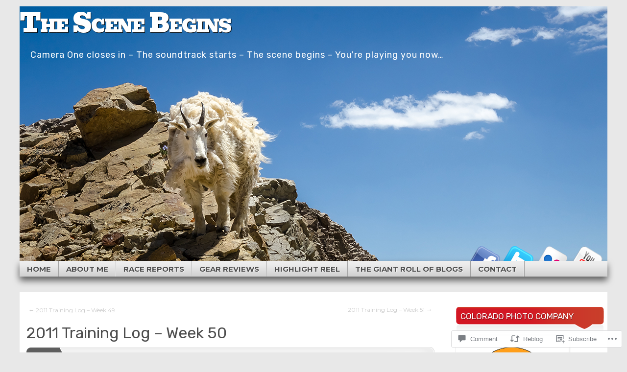

--- FILE ---
content_type: text/html; charset=UTF-8
request_url: https://thescenebegins.com/2011/12/18/2011-training-log-week-50/
body_size: 30257
content:
<!DOCTYPE html>
<!--[if IE 7]>
<html id="ie7" lang="en">
<![endif]-->
<!--[if IE 8]>
<html id="ie8" lang="en">
<![endif]-->
<!--[if (!IE)]><!-->
<html lang="en">
<!--<![endif]-->
<head>
<meta charset="UTF-8" />
<title>2011 Training Log – Week 50 | The Scene Begins</title>
<link rel="profile" href="http://gmpg.org/xfn/11" />
<link rel="pingback" href="https://thescenebegins.com/xmlrpc.php" />
<script type="text/javascript">
  WebFontConfig = {"google":{"families":["Bevan:r:latin,latin-ext","Rubik:r:latin,latin-ext","Montserrat:r,i,b,bi:latin,latin-ext"]},"api_url":"https:\/\/fonts-api.wp.com\/css"};
  (function() {
    var wf = document.createElement('script');
    wf.src = '/wp-content/plugins/custom-fonts/js/webfont.js';
    wf.type = 'text/javascript';
    wf.async = 'true';
    var s = document.getElementsByTagName('script')[0];
    s.parentNode.insertBefore(wf, s);
	})();
</script><style id="jetpack-custom-fonts-css">.wf-active #branding #logo{font-family:"Bevan",sans-serif;font-style:normal;font-weight:400}.wf-active #branding #logo a{font-style:normal;font-weight:400}.wf-active body{font-family:"Montserrat",sans-serif}.wf-active #main h1, .wf-active h2, .wf-active #main h3, .wf-active h4, .wf-active h5, .wf-active h6{font-weight:400;font-family:"Rubik",sans-serif;font-style:normal}.wf-active #content .archive-title, .wf-active #content .page-title, .wf-active #content .post-title, .wf-active #content .single-title{font-weight:400;font-style:normal}.wf-active #content .archive-title, .wf-active #content .page-title, .wf-active #content .single-title, .wf-active #content .sticky .post-title{font-style:normal;font-weight:400}.wf-active #content .post-title{font-style:normal;font-weight:400}.wf-active #author-info-title{font-style:normal;font-weight:400}.wf-active .entry h1, .wf-active .entry h2{font-style:normal;font-weight:400}.wf-active .entry h3{font-style:normal;font-weight:400}.wf-active .entry h4{font-style:normal;font-weight:400}.wf-active .entry h6{font-style:normal;font-weight:400}.wf-active .entry table th{font-weight:400;font-style:normal}.wf-active .featured-post .showcase-heading{font-style:normal;font-weight:400}.wf-active .featured-post .showcase-heading a{font-weight:400;font-style:normal}.wf-active .widget-title{font-weight:400;font-style:normal}.wf-active #comments-title{font-weight:400;font-style:normal}.wf-active #reply-title, .wf-active #trackback-title{font-weight:400;font-style:normal}.wf-active #footer-widget-area .widget-title{font-weight:400;font-family:"Rubik",sans-serif;font-style:normal}</style>
<meta name='robots' content='max-image-preview:large' />
<meta name="google-site-verification" content="v-JJSMjz21dmvjO493uOR6Mu3SIMbzDWzUverKZ7Cok" />

<!-- Async WordPress.com Remote Login -->
<script id="wpcom_remote_login_js">
var wpcom_remote_login_extra_auth = '';
function wpcom_remote_login_remove_dom_node_id( element_id ) {
	var dom_node = document.getElementById( element_id );
	if ( dom_node ) { dom_node.parentNode.removeChild( dom_node ); }
}
function wpcom_remote_login_remove_dom_node_classes( class_name ) {
	var dom_nodes = document.querySelectorAll( '.' + class_name );
	for ( var i = 0; i < dom_nodes.length; i++ ) {
		dom_nodes[ i ].parentNode.removeChild( dom_nodes[ i ] );
	}
}
function wpcom_remote_login_final_cleanup() {
	wpcom_remote_login_remove_dom_node_classes( "wpcom_remote_login_msg" );
	wpcom_remote_login_remove_dom_node_id( "wpcom_remote_login_key" );
	wpcom_remote_login_remove_dom_node_id( "wpcom_remote_login_validate" );
	wpcom_remote_login_remove_dom_node_id( "wpcom_remote_login_js" );
	wpcom_remote_login_remove_dom_node_id( "wpcom_request_access_iframe" );
	wpcom_remote_login_remove_dom_node_id( "wpcom_request_access_styles" );
}

// Watch for messages back from the remote login
window.addEventListener( "message", function( e ) {
	if ( e.origin === "https://r-login.wordpress.com" ) {
		var data = {};
		try {
			data = JSON.parse( e.data );
		} catch( e ) {
			wpcom_remote_login_final_cleanup();
			return;
		}

		if ( data.msg === 'LOGIN' ) {
			// Clean up the login check iframe
			wpcom_remote_login_remove_dom_node_id( "wpcom_remote_login_key" );

			var id_regex = new RegExp( /^[0-9]+$/ );
			var token_regex = new RegExp( /^.*|.*|.*$/ );
			if (
				token_regex.test( data.token )
				&& id_regex.test( data.wpcomid )
			) {
				// We have everything we need to ask for a login
				var script = document.createElement( "script" );
				script.setAttribute( "id", "wpcom_remote_login_validate" );
				script.src = '/remote-login.php?wpcom_remote_login=validate'
					+ '&wpcomid=' + data.wpcomid
					+ '&token=' + encodeURIComponent( data.token )
					+ '&host=' + window.location.protocol
					+ '//' + window.location.hostname
					+ '&postid=2241'
					+ '&is_singular=1';
				document.body.appendChild( script );
			}

			return;
		}

		// Safari ITP, not logged in, so redirect
		if ( data.msg === 'LOGIN-REDIRECT' ) {
			window.location = 'https://wordpress.com/log-in?redirect_to=' + window.location.href;
			return;
		}

		// Safari ITP, storage access failed, remove the request
		if ( data.msg === 'LOGIN-REMOVE' ) {
			var css_zap = 'html { -webkit-transition: margin-top 1s; transition: margin-top 1s; } /* 9001 */ html { margin-top: 0 !important; } * html body { margin-top: 0 !important; } @media screen and ( max-width: 782px ) { html { margin-top: 0 !important; } * html body { margin-top: 0 !important; } }';
			var style_zap = document.createElement( 'style' );
			style_zap.type = 'text/css';
			style_zap.appendChild( document.createTextNode( css_zap ) );
			document.body.appendChild( style_zap );

			var e = document.getElementById( 'wpcom_request_access_iframe' );
			e.parentNode.removeChild( e );

			document.cookie = 'wordpress_com_login_access=denied; path=/; max-age=31536000';

			return;
		}

		// Safari ITP
		if ( data.msg === 'REQUEST_ACCESS' ) {
			console.log( 'request access: safari' );

			// Check ITP iframe enable/disable knob
			if ( wpcom_remote_login_extra_auth !== 'safari_itp_iframe' ) {
				return;
			}

			// If we are in a "private window" there is no ITP.
			var private_window = false;
			try {
				var opendb = window.openDatabase( null, null, null, null );
			} catch( e ) {
				private_window = true;
			}

			if ( private_window ) {
				console.log( 'private window' );
				return;
			}

			var iframe = document.createElement( 'iframe' );
			iframe.id = 'wpcom_request_access_iframe';
			iframe.setAttribute( 'scrolling', 'no' );
			iframe.setAttribute( 'sandbox', 'allow-storage-access-by-user-activation allow-scripts allow-same-origin allow-top-navigation-by-user-activation' );
			iframe.src = 'https://r-login.wordpress.com/remote-login.php?wpcom_remote_login=request_access&origin=' + encodeURIComponent( data.origin ) + '&wpcomid=' + encodeURIComponent( data.wpcomid );

			var css = 'html { -webkit-transition: margin-top 1s; transition: margin-top 1s; } /* 9001 */ html { margin-top: 46px !important; } * html body { margin-top: 46px !important; } @media screen and ( max-width: 660px ) { html { margin-top: 71px !important; } * html body { margin-top: 71px !important; } #wpcom_request_access_iframe { display: block; height: 71px !important; } } #wpcom_request_access_iframe { border: 0px; height: 46px; position: fixed; top: 0; left: 0; width: 100%; min-width: 100%; z-index: 99999; background: #23282d; } ';

			var style = document.createElement( 'style' );
			style.type = 'text/css';
			style.id = 'wpcom_request_access_styles';
			style.appendChild( document.createTextNode( css ) );
			document.body.appendChild( style );

			document.body.appendChild( iframe );
		}

		if ( data.msg === 'DONE' ) {
			wpcom_remote_login_final_cleanup();
		}
	}
}, false );

// Inject the remote login iframe after the page has had a chance to load
// more critical resources
window.addEventListener( "DOMContentLoaded", function( e ) {
	var iframe = document.createElement( "iframe" );
	iframe.style.display = "none";
	iframe.setAttribute( "scrolling", "no" );
	iframe.setAttribute( "id", "wpcom_remote_login_key" );
	iframe.src = "https://r-login.wordpress.com/remote-login.php"
		+ "?wpcom_remote_login=key"
		+ "&origin=aHR0cHM6Ly90aGVzY2VuZWJlZ2lucy5jb20%3D"
		+ "&wpcomid=1597758"
		+ "&time=" + Math.floor( Date.now() / 1000 );
	document.body.appendChild( iframe );
}, false );
</script>
<link rel='dns-prefetch' href='//s0.wp.com' />
<link rel='dns-prefetch' href='//widgets.wp.com' />
<link rel="alternate" type="application/rss+xml" title="The Scene Begins &raquo; Feed" href="https://thescenebegins.com/feed/" />
<link rel="alternate" type="application/rss+xml" title="The Scene Begins &raquo; Comments Feed" href="https://thescenebegins.com/comments/feed/" />
<link rel="alternate" type="application/rss+xml" title="The Scene Begins &raquo; 2011 Training Log – Week&nbsp;50 Comments Feed" href="https://thescenebegins.com/2011/12/18/2011-training-log-week-50/feed/" />
	<script type="text/javascript">
		/* <![CDATA[ */
		function addLoadEvent(func) {
			var oldonload = window.onload;
			if (typeof window.onload != 'function') {
				window.onload = func;
			} else {
				window.onload = function () {
					oldonload();
					func();
				}
			}
		}
		/* ]]> */
	</script>
	<link crossorigin='anonymous' rel='stylesheet' id='all-css-0-1' href='/_static/??-eJxtzEkKgDAMQNELWYNjcSGeRdog1Q7BpHh9UQRBXD74fDhImRQFo0DIinxeXGRYUWg222PgHCEkmz0y7OhnQasosXxUGuYC/o/ebfh+b135FMZKd02th77t1hMpiDR+&cssminify=yes' type='text/css' media='all' />
<style id='wp-emoji-styles-inline-css'>

	img.wp-smiley, img.emoji {
		display: inline !important;
		border: none !important;
		box-shadow: none !important;
		height: 1em !important;
		width: 1em !important;
		margin: 0 0.07em !important;
		vertical-align: -0.1em !important;
		background: none !important;
		padding: 0 !important;
	}
/*# sourceURL=wp-emoji-styles-inline-css */
</style>
<link crossorigin='anonymous' rel='stylesheet' id='all-css-2-1' href='/wp-content/plugins/gutenberg-core/v22.2.0/build/styles/block-library/style.css?m=1764855221i&cssminify=yes' type='text/css' media='all' />
<style id='wp-block-library-inline-css'>
.has-text-align-justify {
	text-align:justify;
}
.has-text-align-justify{text-align:justify;}

/*# sourceURL=wp-block-library-inline-css */
</style><style id='global-styles-inline-css'>
:root{--wp--preset--aspect-ratio--square: 1;--wp--preset--aspect-ratio--4-3: 4/3;--wp--preset--aspect-ratio--3-4: 3/4;--wp--preset--aspect-ratio--3-2: 3/2;--wp--preset--aspect-ratio--2-3: 2/3;--wp--preset--aspect-ratio--16-9: 16/9;--wp--preset--aspect-ratio--9-16: 9/16;--wp--preset--color--black: #000000;--wp--preset--color--cyan-bluish-gray: #abb8c3;--wp--preset--color--white: #ffffff;--wp--preset--color--pale-pink: #f78da7;--wp--preset--color--vivid-red: #cf2e2e;--wp--preset--color--luminous-vivid-orange: #ff6900;--wp--preset--color--luminous-vivid-amber: #fcb900;--wp--preset--color--light-green-cyan: #7bdcb5;--wp--preset--color--vivid-green-cyan: #00d084;--wp--preset--color--pale-cyan-blue: #8ed1fc;--wp--preset--color--vivid-cyan-blue: #0693e3;--wp--preset--color--vivid-purple: #9b51e0;--wp--preset--gradient--vivid-cyan-blue-to-vivid-purple: linear-gradient(135deg,rgb(6,147,227) 0%,rgb(155,81,224) 100%);--wp--preset--gradient--light-green-cyan-to-vivid-green-cyan: linear-gradient(135deg,rgb(122,220,180) 0%,rgb(0,208,130) 100%);--wp--preset--gradient--luminous-vivid-amber-to-luminous-vivid-orange: linear-gradient(135deg,rgb(252,185,0) 0%,rgb(255,105,0) 100%);--wp--preset--gradient--luminous-vivid-orange-to-vivid-red: linear-gradient(135deg,rgb(255,105,0) 0%,rgb(207,46,46) 100%);--wp--preset--gradient--very-light-gray-to-cyan-bluish-gray: linear-gradient(135deg,rgb(238,238,238) 0%,rgb(169,184,195) 100%);--wp--preset--gradient--cool-to-warm-spectrum: linear-gradient(135deg,rgb(74,234,220) 0%,rgb(151,120,209) 20%,rgb(207,42,186) 40%,rgb(238,44,130) 60%,rgb(251,105,98) 80%,rgb(254,248,76) 100%);--wp--preset--gradient--blush-light-purple: linear-gradient(135deg,rgb(255,206,236) 0%,rgb(152,150,240) 100%);--wp--preset--gradient--blush-bordeaux: linear-gradient(135deg,rgb(254,205,165) 0%,rgb(254,45,45) 50%,rgb(107,0,62) 100%);--wp--preset--gradient--luminous-dusk: linear-gradient(135deg,rgb(255,203,112) 0%,rgb(199,81,192) 50%,rgb(65,88,208) 100%);--wp--preset--gradient--pale-ocean: linear-gradient(135deg,rgb(255,245,203) 0%,rgb(182,227,212) 50%,rgb(51,167,181) 100%);--wp--preset--gradient--electric-grass: linear-gradient(135deg,rgb(202,248,128) 0%,rgb(113,206,126) 100%);--wp--preset--gradient--midnight: linear-gradient(135deg,rgb(2,3,129) 0%,rgb(40,116,252) 100%);--wp--preset--font-size--small: 13px;--wp--preset--font-size--medium: 20px;--wp--preset--font-size--large: 36px;--wp--preset--font-size--x-large: 42px;--wp--preset--font-family--albert-sans: 'Albert Sans', sans-serif;--wp--preset--font-family--alegreya: Alegreya, serif;--wp--preset--font-family--arvo: Arvo, serif;--wp--preset--font-family--bodoni-moda: 'Bodoni Moda', serif;--wp--preset--font-family--bricolage-grotesque: 'Bricolage Grotesque', sans-serif;--wp--preset--font-family--cabin: Cabin, sans-serif;--wp--preset--font-family--chivo: Chivo, sans-serif;--wp--preset--font-family--commissioner: Commissioner, sans-serif;--wp--preset--font-family--cormorant: Cormorant, serif;--wp--preset--font-family--courier-prime: 'Courier Prime', monospace;--wp--preset--font-family--crimson-pro: 'Crimson Pro', serif;--wp--preset--font-family--dm-mono: 'DM Mono', monospace;--wp--preset--font-family--dm-sans: 'DM Sans', sans-serif;--wp--preset--font-family--dm-serif-display: 'DM Serif Display', serif;--wp--preset--font-family--domine: Domine, serif;--wp--preset--font-family--eb-garamond: 'EB Garamond', serif;--wp--preset--font-family--epilogue: Epilogue, sans-serif;--wp--preset--font-family--fahkwang: Fahkwang, sans-serif;--wp--preset--font-family--figtree: Figtree, sans-serif;--wp--preset--font-family--fira-sans: 'Fira Sans', sans-serif;--wp--preset--font-family--fjalla-one: 'Fjalla One', sans-serif;--wp--preset--font-family--fraunces: Fraunces, serif;--wp--preset--font-family--gabarito: Gabarito, system-ui;--wp--preset--font-family--ibm-plex-mono: 'IBM Plex Mono', monospace;--wp--preset--font-family--ibm-plex-sans: 'IBM Plex Sans', sans-serif;--wp--preset--font-family--ibarra-real-nova: 'Ibarra Real Nova', serif;--wp--preset--font-family--instrument-serif: 'Instrument Serif', serif;--wp--preset--font-family--inter: Inter, sans-serif;--wp--preset--font-family--josefin-sans: 'Josefin Sans', sans-serif;--wp--preset--font-family--jost: Jost, sans-serif;--wp--preset--font-family--libre-baskerville: 'Libre Baskerville', serif;--wp--preset--font-family--libre-franklin: 'Libre Franklin', sans-serif;--wp--preset--font-family--literata: Literata, serif;--wp--preset--font-family--lora: Lora, serif;--wp--preset--font-family--merriweather: Merriweather, serif;--wp--preset--font-family--montserrat: Montserrat, sans-serif;--wp--preset--font-family--newsreader: Newsreader, serif;--wp--preset--font-family--noto-sans-mono: 'Noto Sans Mono', sans-serif;--wp--preset--font-family--nunito: Nunito, sans-serif;--wp--preset--font-family--open-sans: 'Open Sans', sans-serif;--wp--preset--font-family--overpass: Overpass, sans-serif;--wp--preset--font-family--pt-serif: 'PT Serif', serif;--wp--preset--font-family--petrona: Petrona, serif;--wp--preset--font-family--piazzolla: Piazzolla, serif;--wp--preset--font-family--playfair-display: 'Playfair Display', serif;--wp--preset--font-family--plus-jakarta-sans: 'Plus Jakarta Sans', sans-serif;--wp--preset--font-family--poppins: Poppins, sans-serif;--wp--preset--font-family--raleway: Raleway, sans-serif;--wp--preset--font-family--roboto: Roboto, sans-serif;--wp--preset--font-family--roboto-slab: 'Roboto Slab', serif;--wp--preset--font-family--rubik: Rubik, sans-serif;--wp--preset--font-family--rufina: Rufina, serif;--wp--preset--font-family--sora: Sora, sans-serif;--wp--preset--font-family--source-sans-3: 'Source Sans 3', sans-serif;--wp--preset--font-family--source-serif-4: 'Source Serif 4', serif;--wp--preset--font-family--space-mono: 'Space Mono', monospace;--wp--preset--font-family--syne: Syne, sans-serif;--wp--preset--font-family--texturina: Texturina, serif;--wp--preset--font-family--urbanist: Urbanist, sans-serif;--wp--preset--font-family--work-sans: 'Work Sans', sans-serif;--wp--preset--spacing--20: 0.44rem;--wp--preset--spacing--30: 0.67rem;--wp--preset--spacing--40: 1rem;--wp--preset--spacing--50: 1.5rem;--wp--preset--spacing--60: 2.25rem;--wp--preset--spacing--70: 3.38rem;--wp--preset--spacing--80: 5.06rem;--wp--preset--shadow--natural: 6px 6px 9px rgba(0, 0, 0, 0.2);--wp--preset--shadow--deep: 12px 12px 50px rgba(0, 0, 0, 0.4);--wp--preset--shadow--sharp: 6px 6px 0px rgba(0, 0, 0, 0.2);--wp--preset--shadow--outlined: 6px 6px 0px -3px rgb(255, 255, 255), 6px 6px rgb(0, 0, 0);--wp--preset--shadow--crisp: 6px 6px 0px rgb(0, 0, 0);}:where(.is-layout-flex){gap: 0.5em;}:where(.is-layout-grid){gap: 0.5em;}body .is-layout-flex{display: flex;}.is-layout-flex{flex-wrap: wrap;align-items: center;}.is-layout-flex > :is(*, div){margin: 0;}body .is-layout-grid{display: grid;}.is-layout-grid > :is(*, div){margin: 0;}:where(.wp-block-columns.is-layout-flex){gap: 2em;}:where(.wp-block-columns.is-layout-grid){gap: 2em;}:where(.wp-block-post-template.is-layout-flex){gap: 1.25em;}:where(.wp-block-post-template.is-layout-grid){gap: 1.25em;}.has-black-color{color: var(--wp--preset--color--black) !important;}.has-cyan-bluish-gray-color{color: var(--wp--preset--color--cyan-bluish-gray) !important;}.has-white-color{color: var(--wp--preset--color--white) !important;}.has-pale-pink-color{color: var(--wp--preset--color--pale-pink) !important;}.has-vivid-red-color{color: var(--wp--preset--color--vivid-red) !important;}.has-luminous-vivid-orange-color{color: var(--wp--preset--color--luminous-vivid-orange) !important;}.has-luminous-vivid-amber-color{color: var(--wp--preset--color--luminous-vivid-amber) !important;}.has-light-green-cyan-color{color: var(--wp--preset--color--light-green-cyan) !important;}.has-vivid-green-cyan-color{color: var(--wp--preset--color--vivid-green-cyan) !important;}.has-pale-cyan-blue-color{color: var(--wp--preset--color--pale-cyan-blue) !important;}.has-vivid-cyan-blue-color{color: var(--wp--preset--color--vivid-cyan-blue) !important;}.has-vivid-purple-color{color: var(--wp--preset--color--vivid-purple) !important;}.has-black-background-color{background-color: var(--wp--preset--color--black) !important;}.has-cyan-bluish-gray-background-color{background-color: var(--wp--preset--color--cyan-bluish-gray) !important;}.has-white-background-color{background-color: var(--wp--preset--color--white) !important;}.has-pale-pink-background-color{background-color: var(--wp--preset--color--pale-pink) !important;}.has-vivid-red-background-color{background-color: var(--wp--preset--color--vivid-red) !important;}.has-luminous-vivid-orange-background-color{background-color: var(--wp--preset--color--luminous-vivid-orange) !important;}.has-luminous-vivid-amber-background-color{background-color: var(--wp--preset--color--luminous-vivid-amber) !important;}.has-light-green-cyan-background-color{background-color: var(--wp--preset--color--light-green-cyan) !important;}.has-vivid-green-cyan-background-color{background-color: var(--wp--preset--color--vivid-green-cyan) !important;}.has-pale-cyan-blue-background-color{background-color: var(--wp--preset--color--pale-cyan-blue) !important;}.has-vivid-cyan-blue-background-color{background-color: var(--wp--preset--color--vivid-cyan-blue) !important;}.has-vivid-purple-background-color{background-color: var(--wp--preset--color--vivid-purple) !important;}.has-black-border-color{border-color: var(--wp--preset--color--black) !important;}.has-cyan-bluish-gray-border-color{border-color: var(--wp--preset--color--cyan-bluish-gray) !important;}.has-white-border-color{border-color: var(--wp--preset--color--white) !important;}.has-pale-pink-border-color{border-color: var(--wp--preset--color--pale-pink) !important;}.has-vivid-red-border-color{border-color: var(--wp--preset--color--vivid-red) !important;}.has-luminous-vivid-orange-border-color{border-color: var(--wp--preset--color--luminous-vivid-orange) !important;}.has-luminous-vivid-amber-border-color{border-color: var(--wp--preset--color--luminous-vivid-amber) !important;}.has-light-green-cyan-border-color{border-color: var(--wp--preset--color--light-green-cyan) !important;}.has-vivid-green-cyan-border-color{border-color: var(--wp--preset--color--vivid-green-cyan) !important;}.has-pale-cyan-blue-border-color{border-color: var(--wp--preset--color--pale-cyan-blue) !important;}.has-vivid-cyan-blue-border-color{border-color: var(--wp--preset--color--vivid-cyan-blue) !important;}.has-vivid-purple-border-color{border-color: var(--wp--preset--color--vivid-purple) !important;}.has-vivid-cyan-blue-to-vivid-purple-gradient-background{background: var(--wp--preset--gradient--vivid-cyan-blue-to-vivid-purple) !important;}.has-light-green-cyan-to-vivid-green-cyan-gradient-background{background: var(--wp--preset--gradient--light-green-cyan-to-vivid-green-cyan) !important;}.has-luminous-vivid-amber-to-luminous-vivid-orange-gradient-background{background: var(--wp--preset--gradient--luminous-vivid-amber-to-luminous-vivid-orange) !important;}.has-luminous-vivid-orange-to-vivid-red-gradient-background{background: var(--wp--preset--gradient--luminous-vivid-orange-to-vivid-red) !important;}.has-very-light-gray-to-cyan-bluish-gray-gradient-background{background: var(--wp--preset--gradient--very-light-gray-to-cyan-bluish-gray) !important;}.has-cool-to-warm-spectrum-gradient-background{background: var(--wp--preset--gradient--cool-to-warm-spectrum) !important;}.has-blush-light-purple-gradient-background{background: var(--wp--preset--gradient--blush-light-purple) !important;}.has-blush-bordeaux-gradient-background{background: var(--wp--preset--gradient--blush-bordeaux) !important;}.has-luminous-dusk-gradient-background{background: var(--wp--preset--gradient--luminous-dusk) !important;}.has-pale-ocean-gradient-background{background: var(--wp--preset--gradient--pale-ocean) !important;}.has-electric-grass-gradient-background{background: var(--wp--preset--gradient--electric-grass) !important;}.has-midnight-gradient-background{background: var(--wp--preset--gradient--midnight) !important;}.has-small-font-size{font-size: var(--wp--preset--font-size--small) !important;}.has-medium-font-size{font-size: var(--wp--preset--font-size--medium) !important;}.has-large-font-size{font-size: var(--wp--preset--font-size--large) !important;}.has-x-large-font-size{font-size: var(--wp--preset--font-size--x-large) !important;}.has-albert-sans-font-family{font-family: var(--wp--preset--font-family--albert-sans) !important;}.has-alegreya-font-family{font-family: var(--wp--preset--font-family--alegreya) !important;}.has-arvo-font-family{font-family: var(--wp--preset--font-family--arvo) !important;}.has-bodoni-moda-font-family{font-family: var(--wp--preset--font-family--bodoni-moda) !important;}.has-bricolage-grotesque-font-family{font-family: var(--wp--preset--font-family--bricolage-grotesque) !important;}.has-cabin-font-family{font-family: var(--wp--preset--font-family--cabin) !important;}.has-chivo-font-family{font-family: var(--wp--preset--font-family--chivo) !important;}.has-commissioner-font-family{font-family: var(--wp--preset--font-family--commissioner) !important;}.has-cormorant-font-family{font-family: var(--wp--preset--font-family--cormorant) !important;}.has-courier-prime-font-family{font-family: var(--wp--preset--font-family--courier-prime) !important;}.has-crimson-pro-font-family{font-family: var(--wp--preset--font-family--crimson-pro) !important;}.has-dm-mono-font-family{font-family: var(--wp--preset--font-family--dm-mono) !important;}.has-dm-sans-font-family{font-family: var(--wp--preset--font-family--dm-sans) !important;}.has-dm-serif-display-font-family{font-family: var(--wp--preset--font-family--dm-serif-display) !important;}.has-domine-font-family{font-family: var(--wp--preset--font-family--domine) !important;}.has-eb-garamond-font-family{font-family: var(--wp--preset--font-family--eb-garamond) !important;}.has-epilogue-font-family{font-family: var(--wp--preset--font-family--epilogue) !important;}.has-fahkwang-font-family{font-family: var(--wp--preset--font-family--fahkwang) !important;}.has-figtree-font-family{font-family: var(--wp--preset--font-family--figtree) !important;}.has-fira-sans-font-family{font-family: var(--wp--preset--font-family--fira-sans) !important;}.has-fjalla-one-font-family{font-family: var(--wp--preset--font-family--fjalla-one) !important;}.has-fraunces-font-family{font-family: var(--wp--preset--font-family--fraunces) !important;}.has-gabarito-font-family{font-family: var(--wp--preset--font-family--gabarito) !important;}.has-ibm-plex-mono-font-family{font-family: var(--wp--preset--font-family--ibm-plex-mono) !important;}.has-ibm-plex-sans-font-family{font-family: var(--wp--preset--font-family--ibm-plex-sans) !important;}.has-ibarra-real-nova-font-family{font-family: var(--wp--preset--font-family--ibarra-real-nova) !important;}.has-instrument-serif-font-family{font-family: var(--wp--preset--font-family--instrument-serif) !important;}.has-inter-font-family{font-family: var(--wp--preset--font-family--inter) !important;}.has-josefin-sans-font-family{font-family: var(--wp--preset--font-family--josefin-sans) !important;}.has-jost-font-family{font-family: var(--wp--preset--font-family--jost) !important;}.has-libre-baskerville-font-family{font-family: var(--wp--preset--font-family--libre-baskerville) !important;}.has-libre-franklin-font-family{font-family: var(--wp--preset--font-family--libre-franklin) !important;}.has-literata-font-family{font-family: var(--wp--preset--font-family--literata) !important;}.has-lora-font-family{font-family: var(--wp--preset--font-family--lora) !important;}.has-merriweather-font-family{font-family: var(--wp--preset--font-family--merriweather) !important;}.has-montserrat-font-family{font-family: var(--wp--preset--font-family--montserrat) !important;}.has-newsreader-font-family{font-family: var(--wp--preset--font-family--newsreader) !important;}.has-noto-sans-mono-font-family{font-family: var(--wp--preset--font-family--noto-sans-mono) !important;}.has-nunito-font-family{font-family: var(--wp--preset--font-family--nunito) !important;}.has-open-sans-font-family{font-family: var(--wp--preset--font-family--open-sans) !important;}.has-overpass-font-family{font-family: var(--wp--preset--font-family--overpass) !important;}.has-pt-serif-font-family{font-family: var(--wp--preset--font-family--pt-serif) !important;}.has-petrona-font-family{font-family: var(--wp--preset--font-family--petrona) !important;}.has-piazzolla-font-family{font-family: var(--wp--preset--font-family--piazzolla) !important;}.has-playfair-display-font-family{font-family: var(--wp--preset--font-family--playfair-display) !important;}.has-plus-jakarta-sans-font-family{font-family: var(--wp--preset--font-family--plus-jakarta-sans) !important;}.has-poppins-font-family{font-family: var(--wp--preset--font-family--poppins) !important;}.has-raleway-font-family{font-family: var(--wp--preset--font-family--raleway) !important;}.has-roboto-font-family{font-family: var(--wp--preset--font-family--roboto) !important;}.has-roboto-slab-font-family{font-family: var(--wp--preset--font-family--roboto-slab) !important;}.has-rubik-font-family{font-family: var(--wp--preset--font-family--rubik) !important;}.has-rufina-font-family{font-family: var(--wp--preset--font-family--rufina) !important;}.has-sora-font-family{font-family: var(--wp--preset--font-family--sora) !important;}.has-source-sans-3-font-family{font-family: var(--wp--preset--font-family--source-sans-3) !important;}.has-source-serif-4-font-family{font-family: var(--wp--preset--font-family--source-serif-4) !important;}.has-space-mono-font-family{font-family: var(--wp--preset--font-family--space-mono) !important;}.has-syne-font-family{font-family: var(--wp--preset--font-family--syne) !important;}.has-texturina-font-family{font-family: var(--wp--preset--font-family--texturina) !important;}.has-urbanist-font-family{font-family: var(--wp--preset--font-family--urbanist) !important;}.has-work-sans-font-family{font-family: var(--wp--preset--font-family--work-sans) !important;}
/*# sourceURL=global-styles-inline-css */
</style>

<style id='classic-theme-styles-inline-css'>
/*! This file is auto-generated */
.wp-block-button__link{color:#fff;background-color:#32373c;border-radius:9999px;box-shadow:none;text-decoration:none;padding:calc(.667em + 2px) calc(1.333em + 2px);font-size:1.125em}.wp-block-file__button{background:#32373c;color:#fff;text-decoration:none}
/*# sourceURL=/wp-includes/css/classic-themes.min.css */
</style>
<link crossorigin='anonymous' rel='stylesheet' id='all-css-4-1' href='/_static/??-eJx9j8sOwkAIRX/IkTZGGxfGTzHzIHVq55GBaf18aZpu1HRD4MLhAsxZ2RQZI0OoKo+195HApoKih6wZZCKg8xpHDDJ2tEQH+I/N3vXIgtOWK8b3PpLFRhmTCxIpicHXoPgpXrTHDchZ25cSaV2xNoBq3HqPCaNLBXTlFDSztz8UULFgqh8dTFiMOIu4fEnf9XLLPdza7tI07fl66oYPKzZ26Q==&cssminify=yes' type='text/css' media='all' />
<link rel='stylesheet' id='verbum-gutenberg-css-css' href='https://widgets.wp.com/verbum-block-editor/block-editor.css?ver=1738686361' media='all' />
<link crossorigin='anonymous' rel='stylesheet' id='all-css-6-1' href='/_static/??-eJyFi90KwjAMRl/IGEbFnwvxWbYaayVtapMy9vab7EYR9Or7DpyDYwEv2Sgb2p0SKZY2YJrU4rMRqk1MW6+6wT+mF5aq60Cl61eUGhRuIWbFSgNLWG7AxXrDX1EgARbfW5T8AXDjPtZXeknn7rDr9ifn3PExAzkWUfc=&cssminify=yes' type='text/css' media='all' />
<link crossorigin='anonymous' rel='stylesheet' id='print-css-7-1' href='/wp-content/mu-plugins/global-print/global-print.css?m=1465851035i&cssminify=yes' type='text/css' media='print' />
<style id='jetpack-global-styles-frontend-style-inline-css'>
:root { --font-headings: unset; --font-base: unset; --font-headings-default: -apple-system,BlinkMacSystemFont,"Segoe UI",Roboto,Oxygen-Sans,Ubuntu,Cantarell,"Helvetica Neue",sans-serif; --font-base-default: -apple-system,BlinkMacSystemFont,"Segoe UI",Roboto,Oxygen-Sans,Ubuntu,Cantarell,"Helvetica Neue",sans-serif;}
/*# sourceURL=jetpack-global-styles-frontend-style-inline-css */
</style>
<link crossorigin='anonymous' rel='stylesheet' id='all-css-10-1' href='/_static/??-eJyNjcsKAjEMRX/IGtQZBxfip0hMS9sxTYppGfx7H7gRN+7ugcs5sFRHKi1Ig9Jd5R6zGMyhVaTrh8G6QFHfORhYwlvw6P39PbPENZmt4G/ROQuBKWVkxxrVvuBH1lIoz2waILJekF+HUzlupnG3nQ77YZwfuRJIaQ==&cssminify=yes' type='text/css' media='all' />
<script type="text/javascript" id="jetpack_related-posts-js-extra">
/* <![CDATA[ */
var related_posts_js_options = {"post_heading":"h4"};
//# sourceURL=jetpack_related-posts-js-extra
/* ]]> */
</script>
<script type="text/javascript" id="wpcom-actionbar-placeholder-js-extra">
/* <![CDATA[ */
var actionbardata = {"siteID":"1597758","postID":"2241","siteURL":"https://thescenebegins.com","xhrURL":"https://thescenebegins.com/wp-admin/admin-ajax.php","nonce":"a1fa0fa1af","isLoggedIn":"","statusMessage":"","subsEmailDefault":"instantly","proxyScriptUrl":"https://s0.wp.com/wp-content/js/wpcom-proxy-request.js?m=1513050504i&amp;ver=20211021","shortlink":"https://wp.me/p6HEi-A9","i18n":{"followedText":"New posts from this site will now appear in your \u003Ca href=\"https://wordpress.com/reader\"\u003EReader\u003C/a\u003E","foldBar":"Collapse this bar","unfoldBar":"Expand this bar","shortLinkCopied":"Shortlink copied to clipboard."}};
//# sourceURL=wpcom-actionbar-placeholder-js-extra
/* ]]> */
</script>
<script type="text/javascript" id="jetpack-mu-wpcom-settings-js-before">
/* <![CDATA[ */
var JETPACK_MU_WPCOM_SETTINGS = {"assetsUrl":"https://s0.wp.com/wp-content/mu-plugins/jetpack-mu-wpcom-plugin/sun/jetpack_vendor/automattic/jetpack-mu-wpcom/src/build/"};
//# sourceURL=jetpack-mu-wpcom-settings-js-before
/* ]]> */
</script>
<script crossorigin='anonymous' type='text/javascript'  src='/_static/??-eJx1jcEKwjAQRH/IdO2htBfxU6RNYk1MNjG7i/bvTaFCBT0Nw7yZgWdWOiFbZIiicpDZIYG3nEd93zyQIFwcapjEBQPFhpGtUTkR07drosPG0wF2u74ygVUu6bV8sjoWxFhaQ/8QW5ZN9gN/IRXdXOrprze+2VgrWSaIC7GrhbV/FdTsElLlz/HU9l13bNt+GPwbxMpgZA=='></script>
<script type="text/javascript" id="rlt-proxy-js-after">
/* <![CDATA[ */
	rltInitialize( {"token":null,"iframeOrigins":["https:\/\/widgets.wp.com"]} );
//# sourceURL=rlt-proxy-js-after
/* ]]> */
</script>
<link rel="EditURI" type="application/rsd+xml" title="RSD" href="https://thescenebegins.wordpress.com/xmlrpc.php?rsd" />
<meta name="generator" content="WordPress.com" />
<link rel="canonical" href="https://thescenebegins.com/2011/12/18/2011-training-log-week-50/" />
<link rel='shortlink' href='https://wp.me/p6HEi-A9' />
<link rel="alternate" type="application/json+oembed" href="https://public-api.wordpress.com/oembed/?format=json&amp;url=https%3A%2F%2Fthescenebegins.com%2F2011%2F12%2F18%2F2011-training-log-week-50%2F&amp;for=wpcom-auto-discovery" /><link rel="alternate" type="application/xml+oembed" href="https://public-api.wordpress.com/oembed/?format=xml&amp;url=https%3A%2F%2Fthescenebegins.com%2F2011%2F12%2F18%2F2011-training-log-week-50%2F&amp;for=wpcom-auto-discovery" />
<!-- Jetpack Open Graph Tags -->
<meta property="og:type" content="article" />
<meta property="og:title" content="2011 Training Log – Week 50" />
<meta property="og:url" content="https://thescenebegins.com/2011/12/18/2011-training-log-week-50/" />
<meta property="og:description" content="Hmmm.  137 miles left to hit 3,000 for the year. Good week.  Getting into a good groove.  Not really training for anything at the moment, but I have been very consistent for the past few weeks.  De…" />
<meta property="article:published_time" content="2011-12-19T03:50:29+00:00" />
<meta property="article:modified_time" content="2011-12-19T03:50:29+00:00" />
<meta property="og:site_name" content="The Scene Begins" />
<meta property="og:image" content="https://lh6.googleusercontent.com/-cNEQZYAr0fc/Tu6hE_NouPI/AAAAAAAAJ24/9iUQ2whzgsE/s600/2011-12-12%25252020.27.18.jpg" />
<meta property="og:image:width" content="600" />
<meta property="og:image:height" content="450" />
<meta property="og:image:alt" content="" />
<meta property="og:locale" content="en_US" />
<meta property="article:publisher" content="https://www.facebook.com/WordPresscom" />
<meta name="twitter:text:title" content="2011 Training Log – Week&nbsp;50" />
<meta name="twitter:image" content="https://lh6.googleusercontent.com/-cNEQZYAr0fc/Tu6hE_NouPI/AAAAAAAAJ24/9iUQ2whzgsE/s600/2011-12-12%25252020.27.18.jpg?w=640" />
<meta name="twitter:card" content="summary_large_image" />

<!-- End Jetpack Open Graph Tags -->
<link rel="shortcut icon" type="image/x-icon" href="https://secure.gravatar.com/blavatar/db3a90f3d3346622e6330022f3d71a81f352462c7a739a070573d84d9a30314a?s=32" sizes="16x16" />
<link rel="icon" type="image/x-icon" href="https://secure.gravatar.com/blavatar/db3a90f3d3346622e6330022f3d71a81f352462c7a739a070573d84d9a30314a?s=32" sizes="16x16" />
<link rel="apple-touch-icon" href="https://secure.gravatar.com/blavatar/db3a90f3d3346622e6330022f3d71a81f352462c7a739a070573d84d9a30314a?s=114" />
<link rel='openid.server' href='https://thescenebegins.com/?openidserver=1' />
<link rel='openid.delegate' href='https://thescenebegins.com/' />
<link rel="search" type="application/opensearchdescription+xml" href="https://thescenebegins.com/osd.xml" title="The Scene Begins" />
<link rel="search" type="application/opensearchdescription+xml" href="https://s1.wp.com/opensearch.xml" title="WordPress.com" />
<meta name="theme-color" content="#e8e8e8" />
	<style type="text/css">
			#page {
			background: none;
		}
				#branding {
			margin-top: 1em;
			padding: 0;
		}
		#branding #logo {
			border-width: 0;
			padding-right: .1em;
		}
		</style>
	<meta name="description" content="Hmmm.  137 miles left to hit 3,000 for the year. Good week.  Getting into a good groove.  Not really training for anything at the moment, but I have been very consistent for the past few weeks.  Definitely one of the better Decembers I have had.  Time to start figuring out what&#039;s next on the schedule.&hellip;" />
	<style type="text/css">
			#branding {
			background: url('https://thescenebegins.com/wp-content/uploads/2013/02/cropped-20130205-20120623-dsc_0264_1200.jpg');
			width: 940px;
			height: 148px; /* 200 - 52 for top padding */
		}
		#page {
			background: none;
		}
		#branding {
			padding: 4em 0 0;
		}
		.home-link{
			width:920px;
			height:148px;
			display: block;
		}
		#branding #logo {
			margin: 0 0 0 .3em;
			padding-right: .3em;
		}
		#site-description {
			margin: 0.2em 0 0 1em;
			padding: .8em 0.2em;
		}
			#logo,
		#site-description {
			background: none !important;
			border: 0 !important;
			color: #ffffff !important;
		}
		</style>
	<style type="text/css" id="custom-background-css">
body.custom-background { background-color: #e8e8e8; }
</style>
				<link rel="stylesheet" id="custom-css-css" type="text/css" href="https://s0.wp.com/?custom-css=1&#038;csblog=6HEi&#038;cscache=6&#038;csrev=79" />
			<link crossorigin='anonymous' rel='stylesheet' id='all-css-0-3' href='/wp-content/mu-plugins/jetpack-plugin/sun/_inc/build/subscriptions/subscriptions.min.css?m=1753981412i&cssminify=yes' type='text/css' media='all' />
</head>

<body class="wp-singular post-template-default single single-post postid-2241 single-format-standard custom-background wp-theme-pubmystique customizer-styles-applied content-sidebar jetpack-reblog-enabled">
<div id="page">

	<div id="container">

		<ul class="skip">
			<li><a href="#access">Skip to navigation</a></li>
			<li><a href="#main">Skip to main content</a></li>
			<li><a href="#sidebar">Skip to primary sidebar</a></li>
			<li><a href="#sidebar2">Skip to secondary sidebar</a></li>
			<li><a href="#footer">Skip to footer</a></li>
		</ul>

		<div id="header">
			<div id="branding" class="clear-block">
				<a class="home-link" href="https://thescenebegins.com/" title="The Scene Begins" rel="home">
					<h1 id="logo">The Scene Begins</h1>
					<h2 id="site-description">Camera One closes in &#8211; The soundtrack starts &#8211; The scene begins &#8211; You&#039;re playing you now&#8230;</h2>
				</a>
			</div><!-- #branding-->

			<div id="access" class="clear-block" role="navigation">
				<false class="menu"><ul>
<li ><a href="https://thescenebegins.com/">Home</a></li><li class="page_item page-item-2"><a href="https://thescenebegins.com/about/">About Me</a></li>
<li class="page_item page-item-1854"><a href="https://thescenebegins.com/race-reports/">Race Reports</a></li>
<li class="page_item page-item-1458"><a href="https://thescenebegins.com/gear-reviews/">Gear Reviews</a></li>
<li class="page_item page-item-1334"><a href="https://thescenebegins.com/highlight-reel/">Highlight Reel</a></li>
<li class="page_item page-item-1894"><a href="https://thescenebegins.com/massive-roll-of-blogs/">The Giant Roll of&nbsp;Blogs</a></li>
<li class="page_item page-item-1911"><a href="https://thescenebegins.com/contact/">Contact</a></li>
</ul></false>

				<div class="social-icons">

											<a href="http://www.youtube.com/user/ceb7878?feature=mhee" class="youtube">YouTube</a>
					
											<a href="http://www.flickr.com/photos/cbinco/" class="flickr">Flickr</a>
					
											<a href="http://twitter.com/#!/ChrisBoyack" class="twitter">Twitter</a>
					
											<a href="http://www.facebook.com/home.php#!/profile.php?id=1542261096" class="facebook">Facebook</a>
					
					
				</div><!-- .social-icons -->

			</div><!-- #access -->

										
			</div><!-- #header-->

			<div id="main">

 			<div id="content-container">
	 			<div id="content">
					
						<div class="post-navigation nav-above">
							<div class="nav-previous">
								<a href="https://thescenebegins.com/2011/12/13/2011-training-log-week-49/" rel="prev">&larr; 2011 Training Log – Week&nbsp;49</a>							</div>
							<div class="nav-next">
								<a href="https://thescenebegins.com/2011/12/25/2011-training-log-week-51/" rel="next">2011 Training Log – Week&nbsp;51 &rarr;</a>							</div>
						</div><!-- .post-navigation -->

						<div class="post-wrapper clear-block post-2241 post type-post status-publish format-standard hentry category-run category-training">

	
			<h1 class="single-title">2011 Training Log – Week&nbsp;50</h1>	
	<div class="post-date">
		<p class="day"><a href="https://thescenebegins.com/2011/12/18/2011-training-log-week-50/" rel="bookmark" title="Permanent Link to 2011 Training Log – Week&nbsp;50">Dec 18</a></p>
	</div><!-- .post-date -->

	<div class="post-info clear-block">
		<p class="author alignleft">Posted by <a href="https://thescenebegins.com/author/chrisboyack/" title="Posts by chrisboyack" rel="author">chrisboyack</a></p>
	</div><!-- .post-info clear-block" -->

	<div class="entry clear-block">
		<p>Hmmm.  137 miles left to hit 3,000 for the year.</p>
<p>Good week.  Getting into a good groove.  Not really training for anything at the moment, but I have been very consistent for the past few weeks.  Definitely one of the better Decembers I have had.  Time to start figuring out what&#8217;s next on the schedule.</p>
<p>Monday<br />
Run &#8211; 8.2 miles<br />
66 TSS<br />
Merrell Trail Glove</p>
<p>Slogged through sugary/crusty snow for 5, then felt pretty zippy for the last 3 on the roads.</p>
<p>Run &#8211; 5.3 miles<br />
61 TSS<br />
Nike Free</p>
<p>Hopped on the treadmill for another go at my Powerline simulator. Still making some tweaks.</p>
<p><img class="aligncenter" src="https://lh6.googleusercontent.com/-cNEQZYAr0fc/Tu6hE_NouPI/AAAAAAAAJ24/9iUQ2whzgsE/s600/2011-12-12%25252020.27.18.jpg" alt="" width="600" height="450" /></p>
<hr />
<p>Tuesday<br />
Run &#8211; 1 mile<br />
16 TSS<br />
Nike Free</p>
<p>Dumbbell workout on the treadmill, 15% incline.</p>
<p>Run &#8211; 7.1 miles<br />
81 TSS<br />
Saucony Kinvara</p>
<p>Easy cruise.</p>
<hr />
<p>Wednesday<br />
Run &#8211; 11.6 miles<br />
106 TSS<br />
Merrell Trail Gloves</p>
<p>Hill Reap Eats. Visualized nailing these, but reality said otherwise.</p>
<p>Hill was exactly .5 mile. I ran hard up and then turned right around and headed down for another. The legs were not up to speed, but I kept at it anyway. Pushing super hard on the first and second. After about dying when I topped out for the second time, I backed off just a little for the rest.</p>
<p>4:23 / 165avg<br />
4:38 / 167avg<br />
4:43 / 163avg<br />
4:51 / 163avg<br />
4:44 / 163avg<br />
4:45 / 163avg</p>
<p>Traction was poor on glazed-over snow. It&#8217;ll be good to hit this again in another 2 weeks or so and see some improvement.</p>
<p><img class="aligncenter" src="https://lh6.googleusercontent.com/-u_Oo_lxLEzc/Tu0TR379XAI/AAAAAAAAJ00/HmIwuFrV4SU/s600/2011-12-14%25252011.20.36.jpg" alt="" width="450" height="600" /></p>
<hr />
<p>Thursday<br />
Run &#8211; 7 miles<br />
79 TSS<br />
Saucony Kinvara</p>
<p>Another easy cruise.</p>
<hr />
<p>Friday<br />
Run &#8211; 21.5 miles<br />
225 TSS<br />
New Balance MT101</p>
<p>Satisfied with this run commute home from work. Didn&#8217;t feel great, but not bad. Strong and steady. This run let me know the training I am doing is working, but I am not feeling so beat up that I can&#8217;t enjoy a nice long run like this.</p>
<hr />
<p>Saturday</p>
<p>OFF</p>
<hr />
<p>Sunday<br />
Run &#8211; 5.3 miles<br />
50 TSS<br />
Nike Free</p>
<p>Treadmill. Another run on the Powerline simulator. Still making some final tweaks, but it&#8217;s close.</p>
<hr />
<p>Total: 67.1 miles / 11:01 / 688 TSS</p>
<p>Pic of the week:</p>
<p><img class="aligncenter" src="https://lh4.googleusercontent.com/-wFl7xpRYTSY/Tu6jb4CWC_I/AAAAAAAAJ4E/NbkE8_sebTc/s600/2011-12-16%25252016.08.25.jpg" alt="" width="640" height="480" /></p>
<div id="jp-post-flair" class="sharedaddy sd-like-enabled sd-sharing-enabled"><div class="sharedaddy sd-sharing-enabled"><div class="robots-nocontent sd-block sd-social sd-social-official sd-sharing"><h3 class="sd-title">Share this:</h3><div class="sd-content"><ul><li class="share-email"><a rel="nofollow noopener noreferrer"
				data-shared="sharing-email-2241"
				class="share-email sd-button"
				href="mailto:?subject=%5BShared%20Post%5D%202011%20Training%20Log%20%E2%80%93%20Week%2050&#038;body=https%3A%2F%2Fthescenebegins.com%2F2011%2F12%2F18%2F2011-training-log-week-50%2F&#038;share=email"
				target="_blank"
				aria-labelledby="sharing-email-2241"
				data-email-share-error-title="Do you have email set up?" data-email-share-error-text="If you&#039;re having problems sharing via email, you might not have email set up for your browser. You may need to create a new email yourself." data-email-share-nonce="3bed1a8de0" data-email-share-track-url="https://thescenebegins.com/2011/12/18/2011-training-log-week-50/?share=email">
				<span id="sharing-email-2241" hidden>Click to email a link to a friend (Opens in new window)</span>
				<span>Email</span>
			</a></li><li class="share-print"><a rel="nofollow noopener noreferrer"
				data-shared="sharing-print-2241"
				class="share-print sd-button"
				href="https://thescenebegins.com/2011/12/18/2011-training-log-week-50/#print?share=print"
				target="_blank"
				aria-labelledby="sharing-print-2241"
				>
				<span id="sharing-print-2241" hidden>Click to print (Opens in new window)</span>
				<span>Print</span>
			</a></li><li class="share-facebook"><div class="fb-share-button" data-href="https://thescenebegins.com/2011/12/18/2011-training-log-week-50/" data-layout="button_count"></div></li><li class="share-twitter"><a href="https://twitter.com/share" class="twitter-share-button" data-url="https://thescenebegins.com/2011/12/18/2011-training-log-week-50/" data-text="2011 Training Log – Week 50"  data-related="wordpressdotcom">Tweet</a></li><li class="share-end"></li></ul></div></div></div><div class='sharedaddy sd-block sd-like jetpack-likes-widget-wrapper jetpack-likes-widget-unloaded' id='like-post-wrapper-1597758-2241-696337afad003' data-src='//widgets.wp.com/likes/index.html?ver=20260111#blog_id=1597758&amp;post_id=2241&amp;origin=thescenebegins.wordpress.com&amp;obj_id=1597758-2241-696337afad003&amp;domain=thescenebegins.com' data-name='like-post-frame-1597758-2241-696337afad003' data-title='Like or Reblog'><div class='likes-widget-placeholder post-likes-widget-placeholder' style='height: 55px;'><span class='button'><span>Like</span></span> <span class='loading'>Loading...</span></div><span class='sd-text-color'></span><a class='sd-link-color'></a></div>
<div id='jp-relatedposts' class='jp-relatedposts' >
	<h3 class="jp-relatedposts-headline"><em>Related</em></h3>
</div></div>			</div><!-- .entry -->

	
	
</div><!-- .post-wrapper -->
						<div class="post-utility">
							<p class="details">
								Posted on December 18, 2011, in <a href="https://thescenebegins.com/category/run/" rel="category tag">run</a>, <a href="https://thescenebegins.com/category/training/" rel="category tag">training</a>. Bookmark the <a href="https://thescenebegins.com/2011/12/18/2011-training-log-week-50/" title="Permalink to 2011 Training Log – Week&nbsp;50" rel="bookmark">permalink</a>.								<a href="https://thescenebegins.com/2011/12/18/2011-training-log-week-50/#comments">7 Comments</a>.															</p>
						</div><!-- .post-utility -->

						<div class="post-navigation nav-below">
							<div class="nav-previous">
								<a href="https://thescenebegins.com/2011/12/13/2011-training-log-week-49/" rel="prev">&larr; 2011 Training Log – Week&nbsp;49</a>							</div>
							<div class="nav-next">
								<a href="https://thescenebegins.com/2011/12/25/2011-training-log-week-51/" rel="next">2011 Training Log – Week&nbsp;51 &rarr;</a>							</div>
						</div><!-- .post-navigation -->

					
<div id="post-extra-content" class="clear-block">
	
		<div id="secondary-tabs">
		<ul class="comment-tabs">
						<li class="leave-a-comment">
				<h3 class="comment-tab-title">
					<a href="#respond" title="Leave a comment"> Leave a comment</a>
				</h3>
			</li>
												<li>
				<h3 class="comment-tab-title">
					<a href="#comments">Comments 7</a>
				</h3>
			</li>
					</ul><!-- .comment-tabs -->
	</div><!-- #secondary-tabs -->


	
	
		

		<div id="commentlist">

			<ol id="comments">
								<li class="comment even thread-even depth-1" id="li-comment-1071">
		<div id="comment-1071" class="tiptrigger">
		<div class="comment-head comment-author vcard">
			<img referrerpolicy="no-referrer" alt='mtnrunner2&#039;s avatar' src='https://1.gravatar.com/avatar/11529d84bfb2ee6fd1c24f98cc311cf90b090dea1d4e2cc7cd6a55655846b582?s=48&#038;d=identicon&#038;r=G' srcset='https://1.gravatar.com/avatar/11529d84bfb2ee6fd1c24f98cc311cf90b090dea1d4e2cc7cd6a55655846b582?s=48&#038;d=identicon&#038;r=G 1x, https://1.gravatar.com/avatar/11529d84bfb2ee6fd1c24f98cc311cf90b090dea1d4e2cc7cd6a55655846b582?s=72&#038;d=identicon&#038;r=G 1.5x, https://1.gravatar.com/avatar/11529d84bfb2ee6fd1c24f98cc311cf90b090dea1d4e2cc7cd6a55655846b582?s=96&#038;d=identicon&#038;r=G 2x, https://1.gravatar.com/avatar/11529d84bfb2ee6fd1c24f98cc311cf90b090dea1d4e2cc7cd6a55655846b582?s=144&#038;d=identicon&#038;r=G 3x, https://1.gravatar.com/avatar/11529d84bfb2ee6fd1c24f98cc311cf90b090dea1d4e2cc7cd6a55655846b582?s=192&#038;d=identicon&#038;r=G 4x' class='avatar avatar-48' height='48' width='48' loading='lazy' decoding='async' />
			<cite class="fn"><a href="http://gravatar.com/mtnrunner2" class="url" rel="ugc external nofollow">mtnrunner2</a></cite>

			<span class="comment-meta commentmetadata">
				|
				<a href="https://thescenebegins.com/2011/12/18/2011-training-log-week-50/#comment-1071">
				December 18, 2011 at 22:22</a>
								</span><!-- .comment-meta .commentmetadata -->
		</div><!-- .comment-head .comment-author .vcard -->
		
		<div class="comment-body">
			<p>Interesting, you really rotate shoes. Is that just a function of of the surface you&#8217;re running?</p>
<p>The coyotes around here never let me get that close, and I&#8217;m perfectly OK with that 🙂 Handsome animal.</p>
		</div><!-- .comment-body -->

		 <div class="act tip">
				 		<a rel="nofollow" class="comment-reply-link" href="https://thescenebegins.com/2011/12/18/2011-training-log-week-50/?replytocom=1071#respond" data-commentid="1071" data-postid="2241" data-belowelement="comment-1071" data-respondelement="respond" data-replyto="Reply to mtnrunner2" aria-label="Reply to mtnrunner2">Reply</a></span>
								 </div><!-- .act .tip -->

	</div><!-- #comment-## -->
<ul class="children">
	<li class="comment byuser comment-author-chrisboyack bypostauthor odd alt depth-2" id="li-comment-1072">
		<div id="comment-1072" class="tiptrigger">
		<div class="comment-head comment-author vcard">
			<img referrerpolicy="no-referrer" alt='chrisboyack&#039;s avatar' src='https://2.gravatar.com/avatar/2c042bf9e039e4d8e55a706028d782d484e4653a2fc4484f74a731e9b2f7ea87?s=48&#038;d=identicon&#038;r=G' srcset='https://2.gravatar.com/avatar/2c042bf9e039e4d8e55a706028d782d484e4653a2fc4484f74a731e9b2f7ea87?s=48&#038;d=identicon&#038;r=G 1x, https://2.gravatar.com/avatar/2c042bf9e039e4d8e55a706028d782d484e4653a2fc4484f74a731e9b2f7ea87?s=72&#038;d=identicon&#038;r=G 1.5x, https://2.gravatar.com/avatar/2c042bf9e039e4d8e55a706028d782d484e4653a2fc4484f74a731e9b2f7ea87?s=96&#038;d=identicon&#038;r=G 2x, https://2.gravatar.com/avatar/2c042bf9e039e4d8e55a706028d782d484e4653a2fc4484f74a731e9b2f7ea87?s=144&#038;d=identicon&#038;r=G 3x, https://2.gravatar.com/avatar/2c042bf9e039e4d8e55a706028d782d484e4653a2fc4484f74a731e9b2f7ea87?s=192&#038;d=identicon&#038;r=G 4x' class='avatar avatar-48' height='48' width='48' loading='lazy' decoding='async' />
			<cite class="fn"><a href="http://thescenebegins.com" class="url" rel="ugc">chrisboyack</a></cite>

			<span class="comment-meta commentmetadata">
				|
				<a href="https://thescenebegins.com/2011/12/18/2011-training-log-week-50/#comment-1072">
				December 18, 2011 at 22:41</a>
								</span><!-- .comment-meta .commentmetadata -->
		</div><!-- .comment-head .comment-author .vcard -->
		
		<div class="comment-body">
			<p>Probably a combination of surface and distance as the deciding factor on the shoes.  Also how my feet are feeling on a given day (if they feel like a rest, or ready for more work).  I gravitate mostly to the Kinvaras for easy pavement runs, then MTGs if rocky, MT10 if not.  Would have done my long run in the Kinvara, but opted for a little more traction from the MT101.  The route I took was still pretty icy for about half of it.</p>
<p>The coyote encounter was odd.  They always seem to keep their distance, but not this one.  I even shouted at it, but it couldn&#8217;t have cared less.  I wasn&#8217;t sure if it was sick, tame, or just indifferent.  I settled on the latter as I eased past.</p>
		</div><!-- .comment-body -->

		 <div class="act tip">
				 		<a rel="nofollow" class="comment-reply-link" href="https://thescenebegins.com/2011/12/18/2011-training-log-week-50/?replytocom=1072#respond" data-commentid="1072" data-postid="2241" data-belowelement="comment-1072" data-respondelement="respond" data-replyto="Reply to chrisboyack" aria-label="Reply to chrisboyack">Reply</a></span>
								 </div><!-- .act .tip -->

	</div><!-- #comment-## -->
</li><!-- #comment-## -->
</ul><!-- .children -->
</li><!-- #comment-## -->
	<li class="comment even thread-odd thread-alt depth-1" id="li-comment-1073">
		<div id="comment-1073" class="tiptrigger">
		<div class="comment-head comment-author vcard">
			<img referrerpolicy="no-referrer" alt='Jim P.&#039;s avatar' src='https://0.gravatar.com/avatar/c577df0e8b8f427952e68ddb0b0d457a1b6a237b66fc89a1823e76f57ea99aef?s=48&#038;d=identicon&#038;r=G' srcset='https://0.gravatar.com/avatar/c577df0e8b8f427952e68ddb0b0d457a1b6a237b66fc89a1823e76f57ea99aef?s=48&#038;d=identicon&#038;r=G 1x, https://0.gravatar.com/avatar/c577df0e8b8f427952e68ddb0b0d457a1b6a237b66fc89a1823e76f57ea99aef?s=72&#038;d=identicon&#038;r=G 1.5x, https://0.gravatar.com/avatar/c577df0e8b8f427952e68ddb0b0d457a1b6a237b66fc89a1823e76f57ea99aef?s=96&#038;d=identicon&#038;r=G 2x, https://0.gravatar.com/avatar/c577df0e8b8f427952e68ddb0b0d457a1b6a237b66fc89a1823e76f57ea99aef?s=144&#038;d=identicon&#038;r=G 3x, https://0.gravatar.com/avatar/c577df0e8b8f427952e68ddb0b0d457a1b6a237b66fc89a1823e76f57ea99aef?s=192&#038;d=identicon&#038;r=G 4x' class='avatar avatar-48' height='48' width='48' loading='lazy' decoding='async' />
			<cite class="fn"><a href="http://www.anodynerunning.blogspot.com" class="url" rel="ugc external nofollow">Jim P.</a></cite>

			<span class="comment-meta commentmetadata">
				|
				<a href="https://thescenebegins.com/2011/12/18/2011-training-log-week-50/#comment-1073">
				December 18, 2011 at 22:43</a>
								</span><!-- .comment-meta .commentmetadata -->
		</div><!-- .comment-head .comment-author .vcard -->
		
		<div class="comment-body">
			<p>Let&#8217;s get together this week a bang out some miles to get you to that magic (?) 3K.  20 miles on the Highline Canal early Wednesday morning?</p>
		</div><!-- .comment-body -->

		 <div class="act tip">
				 		<a rel="nofollow" class="comment-reply-link" href="https://thescenebegins.com/2011/12/18/2011-training-log-week-50/?replytocom=1073#respond" data-commentid="1073" data-postid="2241" data-belowelement="comment-1073" data-respondelement="respond" data-replyto="Reply to Jim P." aria-label="Reply to Jim P.">Reply</a></span>
								 </div><!-- .act .tip -->

	</div><!-- #comment-## -->
<ul class="children">
	<li class="comment byuser comment-author-chrisboyack bypostauthor odd alt depth-2" id="li-comment-1074">
		<div id="comment-1074" class="tiptrigger">
		<div class="comment-head comment-author vcard">
			<img referrerpolicy="no-referrer" alt='chrisboyack&#039;s avatar' src='https://2.gravatar.com/avatar/2c042bf9e039e4d8e55a706028d782d484e4653a2fc4484f74a731e9b2f7ea87?s=48&#038;d=identicon&#038;r=G' srcset='https://2.gravatar.com/avatar/2c042bf9e039e4d8e55a706028d782d484e4653a2fc4484f74a731e9b2f7ea87?s=48&#038;d=identicon&#038;r=G 1x, https://2.gravatar.com/avatar/2c042bf9e039e4d8e55a706028d782d484e4653a2fc4484f74a731e9b2f7ea87?s=72&#038;d=identicon&#038;r=G 1.5x, https://2.gravatar.com/avatar/2c042bf9e039e4d8e55a706028d782d484e4653a2fc4484f74a731e9b2f7ea87?s=96&#038;d=identicon&#038;r=G 2x, https://2.gravatar.com/avatar/2c042bf9e039e4d8e55a706028d782d484e4653a2fc4484f74a731e9b2f7ea87?s=144&#038;d=identicon&#038;r=G 3x, https://2.gravatar.com/avatar/2c042bf9e039e4d8e55a706028d782d484e4653a2fc4484f74a731e9b2f7ea87?s=192&#038;d=identicon&#038;r=G 4x' class='avatar avatar-48' height='48' width='48' loading='lazy' decoding='async' />
			<cite class="fn"><a href="http://thescenebegins.com" class="url" rel="ugc">chrisboyack</a></cite>

			<span class="comment-meta commentmetadata">
				|
				<a href="https://thescenebegins.com/2011/12/18/2011-training-log-week-50/#comment-1074">
				December 18, 2011 at 22:51</a>
								</span><!-- .comment-meta .commentmetadata -->
		</div><!-- .comment-head .comment-author .vcard -->
		
		<div class="comment-body">
			<p>Jim, I like your thinking!  I was kind of thinking of not bothering with the 3K, but being this close I better get &#8216;er done.  I got your email from the comment form, I&#8217;ll send you a message and we can make plans.</p>
		</div><!-- .comment-body -->

		 <div class="act tip">
				 		<a rel="nofollow" class="comment-reply-link" href="https://thescenebegins.com/2011/12/18/2011-training-log-week-50/?replytocom=1074#respond" data-commentid="1074" data-postid="2241" data-belowelement="comment-1074" data-respondelement="respond" data-replyto="Reply to chrisboyack" aria-label="Reply to chrisboyack">Reply</a></span>
								 </div><!-- .act .tip -->

	</div><!-- #comment-## -->
</li><!-- #comment-## -->
</ul><!-- .children -->
</li><!-- #comment-## -->
	<li class="comment even thread-even depth-1" id="li-comment-1075">
		<div id="comment-1075" class="tiptrigger">
		<div class="comment-head comment-author vcard">
			<img referrerpolicy="no-referrer" alt='Jim P.&#039;s avatar' src='https://0.gravatar.com/avatar/c577df0e8b8f427952e68ddb0b0d457a1b6a237b66fc89a1823e76f57ea99aef?s=48&#038;d=identicon&#038;r=G' srcset='https://0.gravatar.com/avatar/c577df0e8b8f427952e68ddb0b0d457a1b6a237b66fc89a1823e76f57ea99aef?s=48&#038;d=identicon&#038;r=G 1x, https://0.gravatar.com/avatar/c577df0e8b8f427952e68ddb0b0d457a1b6a237b66fc89a1823e76f57ea99aef?s=72&#038;d=identicon&#038;r=G 1.5x, https://0.gravatar.com/avatar/c577df0e8b8f427952e68ddb0b0d457a1b6a237b66fc89a1823e76f57ea99aef?s=96&#038;d=identicon&#038;r=G 2x, https://0.gravatar.com/avatar/c577df0e8b8f427952e68ddb0b0d457a1b6a237b66fc89a1823e76f57ea99aef?s=144&#038;d=identicon&#038;r=G 3x, https://0.gravatar.com/avatar/c577df0e8b8f427952e68ddb0b0d457a1b6a237b66fc89a1823e76f57ea99aef?s=192&#038;d=identicon&#038;r=G 4x' class='avatar avatar-48' height='48' width='48' loading='lazy' decoding='async' />
			<cite class="fn"><a href="http://www.anodynerunning.blogspot.com" class="url" rel="ugc external nofollow">Jim P.</a></cite>

			<span class="comment-meta commentmetadata">
				|
				<a href="https://thescenebegins.com/2011/12/18/2011-training-log-week-50/#comment-1075">
				December 18, 2011 at 23:37</a>
								</span><!-- .comment-meta .commentmetadata -->
		</div><!-- .comment-head .comment-author .vcard -->
		
		<div class="comment-body">
			<p>Perfecto. Now you know why I don&#8217;t track annual mileage&#8230;.</p>
		</div><!-- .comment-body -->

		 <div class="act tip">
				 		<a rel="nofollow" class="comment-reply-link" href="https://thescenebegins.com/2011/12/18/2011-training-log-week-50/?replytocom=1075#respond" data-commentid="1075" data-postid="2241" data-belowelement="comment-1075" data-respondelement="respond" data-replyto="Reply to Jim P." aria-label="Reply to Jim P.">Reply</a></span>
								 </div><!-- .act .tip -->

	</div><!-- #comment-## -->
</li><!-- #comment-## -->
	<li class="comment odd alt thread-odd thread-alt depth-1" id="li-comment-1089">
		<div id="comment-1089" class="tiptrigger">
		<div class="comment-head comment-author vcard">
			<img referrerpolicy="no-referrer" alt='georgezack&#039;s avatar' src='https://0.gravatar.com/avatar/fa5e1d8730a341143331a489cb80a6103c8388203bbd51dac118c295496862c1?s=48&#038;d=identicon&#038;r=G' srcset='https://0.gravatar.com/avatar/fa5e1d8730a341143331a489cb80a6103c8388203bbd51dac118c295496862c1?s=48&#038;d=identicon&#038;r=G 1x, https://0.gravatar.com/avatar/fa5e1d8730a341143331a489cb80a6103c8388203bbd51dac118c295496862c1?s=72&#038;d=identicon&#038;r=G 1.5x, https://0.gravatar.com/avatar/fa5e1d8730a341143331a489cb80a6103c8388203bbd51dac118c295496862c1?s=96&#038;d=identicon&#038;r=G 2x, https://0.gravatar.com/avatar/fa5e1d8730a341143331a489cb80a6103c8388203bbd51dac118c295496862c1?s=144&#038;d=identicon&#038;r=G 3x, https://0.gravatar.com/avatar/fa5e1d8730a341143331a489cb80a6103c8388203bbd51dac118c295496862c1?s=192&#038;d=identicon&#038;r=G 4x' class='avatar avatar-48' height='48' width='48' loading='lazy' decoding='async' />
			<cite class="fn"><a href="http://georgezack.blogspot.com" class="url" rel="ugc external nofollow">georgezack</a></cite>

			<span class="comment-meta commentmetadata">
				|
				<a href="https://thescenebegins.com/2011/12/18/2011-training-log-week-50/#comment-1089">
				December 20, 2011 at 19:06</a>
								</span><!-- .comment-meta .commentmetadata -->
		</div><!-- .comment-head .comment-author .vcard -->
		
		<div class="comment-body">
			<p>Love the coyote pic, but I have been &#8220;trained&#8221; now to be aggressive in the hazing of them (given the child bites we have had in Broomstock)..</p>
<p>Love &#8211; even more &#8211; the paper on the treadmill.  I have a similar one for the Pikes ascent.</p>
		</div><!-- .comment-body -->

		 <div class="act tip">
				 		<a rel="nofollow" class="comment-reply-link" href="https://thescenebegins.com/2011/12/18/2011-training-log-week-50/?replytocom=1089#respond" data-commentid="1089" data-postid="2241" data-belowelement="comment-1089" data-respondelement="respond" data-replyto="Reply to georgezack" aria-label="Reply to georgezack">Reply</a></span>
								 </div><!-- .act .tip -->

	</div><!-- #comment-## -->
<ul class="children">
	<li class="comment byuser comment-author-chrisboyack bypostauthor even depth-2" id="li-comment-1091">
		<div id="comment-1091" class="tiptrigger">
		<div class="comment-head comment-author vcard">
			<img referrerpolicy="no-referrer" alt='chrisboyack&#039;s avatar' src='https://2.gravatar.com/avatar/2c042bf9e039e4d8e55a706028d782d484e4653a2fc4484f74a731e9b2f7ea87?s=48&#038;d=identicon&#038;r=G' srcset='https://2.gravatar.com/avatar/2c042bf9e039e4d8e55a706028d782d484e4653a2fc4484f74a731e9b2f7ea87?s=48&#038;d=identicon&#038;r=G 1x, https://2.gravatar.com/avatar/2c042bf9e039e4d8e55a706028d782d484e4653a2fc4484f74a731e9b2f7ea87?s=72&#038;d=identicon&#038;r=G 1.5x, https://2.gravatar.com/avatar/2c042bf9e039e4d8e55a706028d782d484e4653a2fc4484f74a731e9b2f7ea87?s=96&#038;d=identicon&#038;r=G 2x, https://2.gravatar.com/avatar/2c042bf9e039e4d8e55a706028d782d484e4653a2fc4484f74a731e9b2f7ea87?s=144&#038;d=identicon&#038;r=G 3x, https://2.gravatar.com/avatar/2c042bf9e039e4d8e55a706028d782d484e4653a2fc4484f74a731e9b2f7ea87?s=192&#038;d=identicon&#038;r=G 4x' class='avatar avatar-48' height='48' width='48' loading='lazy' decoding='async' />
			<cite class="fn"><a href="http://thescenebegins.com" class="url" rel="ugc">chrisboyack</a></cite>

			<span class="comment-meta commentmetadata">
				|
				<a href="https://thescenebegins.com/2011/12/18/2011-training-log-week-50/#comment-1091">
				December 20, 2011 at 22:52</a>
								</span><!-- .comment-meta .commentmetadata -->
		</div><!-- .comment-head .comment-author .vcard -->
		
		<div class="comment-body">
			<p>I should have thrown a snowball.  All other attempts at intimidation did not spook it in the least.</p>
<p>Ya, that paper ended up with a bunch of marks and mods after that run.  I think that is my 6th run through on that.  I keep tweaking and adjusting.  Like a recipe or something.</p>
		</div><!-- .comment-body -->

		 <div class="act tip">
				 		<a rel="nofollow" class="comment-reply-link" href="https://thescenebegins.com/2011/12/18/2011-training-log-week-50/?replytocom=1091#respond" data-commentid="1091" data-postid="2241" data-belowelement="comment-1091" data-respondelement="respond" data-replyto="Reply to chrisboyack" aria-label="Reply to chrisboyack">Reply</a></span>
								 </div><!-- .act .tip -->

	</div><!-- #comment-## -->
</li><!-- #comment-## -->
</ul><!-- .children -->
</li><!-- #comment-## -->
						</ol><!-- #comments -->

			
			
		</div><!-- #comment-list -->

	
		<div id="respond" class="comment-respond">
		<h3 id="reply-title" class="comment-reply-title">Leave a comment <small><a rel="nofollow" id="cancel-comment-reply-link" href="/2011/12/18/2011-training-log-week-50/#respond" style="display:none;">Cancel reply</a></small></h3><form action="https://thescenebegins.com/wp-comments-post.php" method="post" id="commentform" class="comment-form">


<div class="comment-form__verbum transparent"></div><div class="verbum-form-meta"><input type='hidden' name='comment_post_ID' value='2241' id='comment_post_ID' />
<input type='hidden' name='comment_parent' id='comment_parent' value='0' />

			<input type="hidden" name="highlander_comment_nonce" id="highlander_comment_nonce" value="5954d6bc4d" />
			<input type="hidden" name="verbum_show_subscription_modal" value="" /></div><p style="display: none;"><input type="hidden" id="akismet_comment_nonce" name="akismet_comment_nonce" value="e29eae4330" /></p><p style="display: none !important;" class="akismet-fields-container" data-prefix="ak_"><label>&#916;<textarea name="ak_hp_textarea" cols="45" rows="8" maxlength="100"></textarea></label><input type="hidden" id="ak_js_1" name="ak_js" value="234"/><script type="text/javascript">
/* <![CDATA[ */
document.getElementById( "ak_js_1" ).setAttribute( "value", ( new Date() ).getTime() );
/* ]]> */
</script>
</p></form>	</div><!-- #respond -->
	
</div><!-- #post-extra-content -->
									</div><!-- #content -->
			</div><!-- #content-container -->


	<div id="sidebar" class="widget-area" role="complementary">
				<ul class="xoxo">

		<li id="media_image-10" class="widget widget_media_image"><h3 class="widget-title"><span>Colorado Photo Company</span></h3><style>.widget.widget_media_image { overflow: hidden; }.widget.widget_media_image img { height: auto; max-width: 100%; }</style><div style="width: 232px" class="wp-caption alignnone"><a href="http://www.coloradophotocompany.com"><img class="image aligncenter" src="http://farm8.staticflickr.com/7299/12221598314_27d937437f_c.jpg" alt="" width="222" height="222" /></a><p class="wp-caption-text">My photography business.</p></div></li><li id="text-92566154" class="widget widget_text"><h3 class="widget-title"><span>How the Scene Began</span></h3>			<div class="textwidget">Welcome to The Scene Begins.  I am a runner with a focus on long trail races.  I have also been doing a lot with photography lately.  Browse around the site, check out my race reports, and subscribe if you like.  Thanks for reading!
</br>
</br>
For the background story about how this site started and what it’s all about, continue reading by clicking on this <a href="https://thescenebegins.com/2011/11/02/how-the-scene-began/">link</a>.</div>
		</li><li id="media_image-9" class="widget widget_media_image"><style>.widget.widget_media_image { overflow: hidden; }.widget.widget_media_image img { height: auto; max-width: 100%; }</style><img class="image aligncenter" src="https://lh6.googleusercontent.com/-fhat5CL2o5Q/T8fCTO8iNtI/AAAAAAAANCo/-HBNbfXcO34/s282/picforsidebar.jpg" alt="" width="222" height="282" /></li><li id="media_image-4" class="widget widget_media_image"><style>.widget.widget_media_image { overflow: hidden; }.widget.widget_media_image img { height: auto; max-width: 100%; }</style><div style="width: 232px" class="wp-caption alignnone"><a href="http://farm8.staticflickr.com/7360/9713040757_9e07ddb3e0_c.jpg"><img class="image aligncenter" src="http://farm4.staticflickr.com/3754/12757701463_5792e9dd08_o.jpg" alt="" width="222" height="222" /></a><p class="wp-caption-text">------ 2013 Leadville 100 mile race ------ My fifth consecutive finish.</p></div></li><li id="media_image-7" class="widget widget_media_image"><h3 class="widget-title"><span>Home of The Agile Fox</span></h3><style>.widget.widget_media_image { overflow: hidden; }.widget.widget_media_image img { height: auto; max-width: 100%; }</style><div style="width: 232px" class="wp-caption alignnone"><a href="https://thescenebegins.com/2011/08/14/collegiate-peaks-high-adventure-2011-prologue/"><img class="image aligncenter" src="https://lh5.googleusercontent.com/-_6iXIzaOaLc/TqdppsdPZcI/AAAAAAAAIrY/l3FoWykg6L4/s222/fox_cartoon2.png" alt="" width="222" height="137" /></a><p class="wp-caption-text"> </p></div></li><li id="media_image-6" class="widget widget_media_image"><h3 class="widget-title"><span>Winner of the 2011 WUROY!</span></h3><style>.widget.widget_media_image { overflow: hidden; }.widget.widget_media_image img { height: auto; max-width: 100%; }</style><a href="https://thescenebegins.com/2011/10/18/2011-wuroy/"><img class="image aligncenter" src="https://lh4.googleusercontent.com/-aqr_id1H5O4/TpdHY7ZtHbI/AAAAAAAAIis/LCSsrr4N0LM/s260/WUROY.png" alt="" width="260" height="200" /></a></li><li id="media_image-8" class="widget widget_media_image"><h3 class="widget-title"><span>Adventures Powered by:</span></h3><style>.widget.widget_media_image { overflow: hidden; }.widget.widget_media_image img { height: auto; max-width: 100%; }</style><a href="http://www.backcountry.com/"><img class="image aligncenter" src="https://lh3.googleusercontent.com/-wEhXmpFkqLs/TwZfDJ6g0cI/AAAAAAAAKNM/Hq7-mgVcIL8/s260/bcgoat.jpg" alt="" width="260" height="116" /></a></li><li id="text-92566153" class="widget widget_text"><h3 class="widget-title"><span>RSS FEED   &#8211;   Subscribe Here</span></h3>			<div class="textwidget"><a href="http://feeds.feedburner.com/TheSceneBegins"><img class="aligncenter" src="https://lh6.googleusercontent.com/-_9GuTzr0Qkg/Tp5VZpPlp8I/AAAAAAAAIkI/U789fSM-Qlk/s800/posts.png" width="160" />
</a>
<a href="http://feeds.feedburner.com/CommentsForTheSceneBegins"><img class="aligncenter" src="https://lh3.googleusercontent.com/-fEUIu6NuAYA/Tp5WBdwzPwI/AAAAAAAAIkQ/UVsdOvKH5jM/s800/comments.png" width="150" />
</a>
</br>
For RSS subscription details, read <a href="https://thescenebegins.com/2011/10/28/biting-the-hand-that-feeds-you/">this post</a>


</div>
		</li><li id="blog_subscription-4" class="widget widget_blog_subscription jetpack_subscription_widget"><h3 class="widget-title"><span><label for="subscribe-field">Follow Blog via Email</label></span></h3>

			<div class="wp-block-jetpack-subscriptions__container">
			<form
				action="https://subscribe.wordpress.com"
				method="post"
				accept-charset="utf-8"
				data-blog="1597758"
				data-post_access_level="everybody"
				id="subscribe-blog"
			>
				<p>Enter your email address to follow this blog and receive notifications of new posts by email.</p>
				<p id="subscribe-email">
					<label
						id="subscribe-field-label"
						for="subscribe-field"
						class="screen-reader-text"
					>
						Email Address:					</label>

					<input
							type="email"
							name="email"
							autocomplete="email"
							
							style="width: 95%; padding: 1px 10px"
							placeholder="Email Address"
							value=""
							id="subscribe-field"
							required
						/>				</p>

				<p id="subscribe-submit"
									>
					<input type="hidden" name="action" value="subscribe"/>
					<input type="hidden" name="blog_id" value="1597758"/>
					<input type="hidden" name="source" value="https://thescenebegins.com/2011/12/18/2011-training-log-week-50/"/>
					<input type="hidden" name="sub-type" value="widget"/>
					<input type="hidden" name="redirect_fragment" value="subscribe-blog"/>
					<input type="hidden" id="_wpnonce" name="_wpnonce" value="e0c2860634" />					<button type="submit"
													class="wp-block-button__link"
																	>
						Follow					</button>
				</p>
			</form>
						</div>
			
</li><li id="text-92566152" class="widget widget_text"><h3 class="widget-title"><span>Explore thescenebegins.com</span></h3>			<div class="textwidget">Use the icons below to see categories, archives, popular posts, and recent comments.</div>
		</li><li id="mystique-widget-3" class="widget mystique">		<div class="tabbed-content sidebar-tabs">

			<ul class="sidebar-tabs">

							<li class="tab-comments"><a href="#tab-comments" title="Comments">Recent Comments</a></li>
			 			 				<li class="tab-popular-posts"><a href="#tab-popular-posts" title="Popular Posts">Popular Posts</a></li>
 			 							<li class="tab-archives"><a href="#tab-archives" title="Archives">Archives</a></li>
													<li class="tab-categories"><a href="#tab-categories" title="Categories">Categories</a></li>
						</ul>

			<div class="tab-container">

								<div id="tab-comments" class="tab-content">
					<ul class="menu-list recent-comments">
					
						<li class="clear-block">
							<a class="tab-link" title="Posted in: Race Report: 2011 Leadville Trail&nbsp;100" href="https://thescenebegins.com/2011/08/25/race-report-2011-leadville-trail-100-2/#comment-29181">
								<span class="comment-entry"><span class="comment-avatar"><img referrerpolicy="no-referrer" alt='Alli&#039;s avatar' src='https://0.gravatar.com/avatar/0f94244347d2c103c9aaf1ff7a72ed5f246fb2006ba217b5f8c1a5c18762973a?s=32&#038;d=identicon&#038;r=G' srcset='https://0.gravatar.com/avatar/0f94244347d2c103c9aaf1ff7a72ed5f246fb2006ba217b5f8c1a5c18762973a?s=32&#038;d=identicon&#038;r=G 1x, https://0.gravatar.com/avatar/0f94244347d2c103c9aaf1ff7a72ed5f246fb2006ba217b5f8c1a5c18762973a?s=48&#038;d=identicon&#038;r=G 1.5x, https://0.gravatar.com/avatar/0f94244347d2c103c9aaf1ff7a72ed5f246fb2006ba217b5f8c1a5c18762973a?s=64&#038;d=identicon&#038;r=G 2x, https://0.gravatar.com/avatar/0f94244347d2c103c9aaf1ff7a72ed5f246fb2006ba217b5f8c1a5c18762973a?s=96&#038;d=identicon&#038;r=G 3x, https://0.gravatar.com/avatar/0f94244347d2c103c9aaf1ff7a72ed5f246fb2006ba217b5f8c1a5c18762973a?s=128&#038;d=identicon&#038;r=G 4x' class='avatar avatar-32' height='32' width='32' loading='lazy' decoding='async' /></span><span class="comment-author">Alli</span>Nice bllog thanks for posting</span>
							</a>
						</li>

					
						<li class="clear-block">
							<a class="tab-link" title="Posted in: Private: 2019 Solutions" href="https://thescenebegins.com/?p=4590/#comment-14637">
								<span class="comment-entry"><span class="comment-avatar"><img referrerpolicy="no-referrer" alt='chrisboyack&#039;s avatar' src='https://2.gravatar.com/avatar/2c042bf9e039e4d8e55a706028d782d484e4653a2fc4484f74a731e9b2f7ea87?s=32&#038;d=identicon&#038;r=G' srcset='https://2.gravatar.com/avatar/2c042bf9e039e4d8e55a706028d782d484e4653a2fc4484f74a731e9b2f7ea87?s=32&#038;d=identicon&#038;r=G 1x, https://2.gravatar.com/avatar/2c042bf9e039e4d8e55a706028d782d484e4653a2fc4484f74a731e9b2f7ea87?s=48&#038;d=identicon&#038;r=G 1.5x, https://2.gravatar.com/avatar/2c042bf9e039e4d8e55a706028d782d484e4653a2fc4484f74a731e9b2f7ea87?s=64&#038;d=identicon&#038;r=G 2x, https://2.gravatar.com/avatar/2c042bf9e039e4d8e55a706028d782d484e4653a2fc4484f74a731e9b2f7ea87?s=96&#038;d=identicon&#038;r=G 3x, https://2.gravatar.com/avatar/2c042bf9e039e4d8e55a706028d782d484e4653a2fc4484f74a731e9b2f7ea87?s=128&#038;d=identicon&#038;r=G 4x' class='avatar avatar-32' height='32' width='32' loading='lazy' decoding='async' /></span><span class="comment-author">chrisboyack</span>Hey Jim, thanks! Would be good to see you sometime, too. Happy trails this year.</span>
							</a>
						</li>

					
						<li class="clear-block">
							<a class="tab-link" title="Posted in: Private: 2019 Solutions" href="https://thescenebegins.com/?p=4590/#comment-14636">
								<span class="comment-entry"><span class="comment-avatar"><img referrerpolicy="no-referrer" alt='Jim Petterson&#039;s avatar' src='https://0.gravatar.com/avatar/c577df0e8b8f427952e68ddb0b0d457a1b6a237b66fc89a1823e76f57ea99aef?s=32&#038;d=identicon&#038;r=G' srcset='https://0.gravatar.com/avatar/c577df0e8b8f427952e68ddb0b0d457a1b6a237b66fc89a1823e76f57ea99aef?s=32&#038;d=identicon&#038;r=G 1x, https://0.gravatar.com/avatar/c577df0e8b8f427952e68ddb0b0d457a1b6a237b66fc89a1823e76f57ea99aef?s=48&#038;d=identicon&#038;r=G 1.5x, https://0.gravatar.com/avatar/c577df0e8b8f427952e68ddb0b0d457a1b6a237b66fc89a1823e76f57ea99aef?s=64&#038;d=identicon&#038;r=G 2x, https://0.gravatar.com/avatar/c577df0e8b8f427952e68ddb0b0d457a1b6a237b66fc89a1823e76f57ea99aef?s=96&#038;d=identicon&#038;r=G 3x, https://0.gravatar.com/avatar/c577df0e8b8f427952e68ddb0b0d457a1b6a237b66fc89a1823e76f57ea99aef?s=128&#038;d=identicon&#038;r=G 4x' class='avatar avatar-32' height='32' width='32' loading='lazy' decoding='async' /></span><span class="comment-author">Jim Petterson</span>Good stuff, Chris. I relate to all those words, and the sentiment that underpins them. Hope to see y</span>
							</a>
						</li>

					
						<li class="clear-block">
							<a class="tab-link" title="Posted in: Private: 2019 Solutions" href="https://thescenebegins.com/?p=4590/#comment-14627">
								<span class="comment-entry"><span class="comment-avatar"><img referrerpolicy="no-referrer" alt='chrisboyack&#039;s avatar' src='https://2.gravatar.com/avatar/2c042bf9e039e4d8e55a706028d782d484e4653a2fc4484f74a731e9b2f7ea87?s=32&#038;d=identicon&#038;r=G' srcset='https://2.gravatar.com/avatar/2c042bf9e039e4d8e55a706028d782d484e4653a2fc4484f74a731e9b2f7ea87?s=32&#038;d=identicon&#038;r=G 1x, https://2.gravatar.com/avatar/2c042bf9e039e4d8e55a706028d782d484e4653a2fc4484f74a731e9b2f7ea87?s=48&#038;d=identicon&#038;r=G 1.5x, https://2.gravatar.com/avatar/2c042bf9e039e4d8e55a706028d782d484e4653a2fc4484f74a731e9b2f7ea87?s=64&#038;d=identicon&#038;r=G 2x, https://2.gravatar.com/avatar/2c042bf9e039e4d8e55a706028d782d484e4653a2fc4484f74a731e9b2f7ea87?s=96&#038;d=identicon&#038;r=G 3x, https://2.gravatar.com/avatar/2c042bf9e039e4d8e55a706028d782d484e4653a2fc4484f74a731e9b2f7ea87?s=128&#038;d=identicon&#038;r=G 4x' class='avatar avatar-32' height='32' width='32' loading='lazy' decoding='async' /></span><span class="comment-author">chrisboyack</span>Thanks, George! Me too.</span>
							</a>
						</li>

					
						<li class="clear-block">
							<a class="tab-link" title="Posted in: Private: 2019 Solutions" href="https://thescenebegins.com/?p=4590/#comment-14626">
								<span class="comment-entry"><span class="comment-avatar"><img referrerpolicy="no-referrer" alt='georgezack&#039;s avatar' src='https://0.gravatar.com/avatar/fa5e1d8730a341143331a489cb80a6103c8388203bbd51dac118c295496862c1?s=32&#038;d=identicon&#038;r=G' srcset='https://0.gravatar.com/avatar/fa5e1d8730a341143331a489cb80a6103c8388203bbd51dac118c295496862c1?s=32&#038;d=identicon&#038;r=G 1x, https://0.gravatar.com/avatar/fa5e1d8730a341143331a489cb80a6103c8388203bbd51dac118c295496862c1?s=48&#038;d=identicon&#038;r=G 1.5x, https://0.gravatar.com/avatar/fa5e1d8730a341143331a489cb80a6103c8388203bbd51dac118c295496862c1?s=64&#038;d=identicon&#038;r=G 2x, https://0.gravatar.com/avatar/fa5e1d8730a341143331a489cb80a6103c8388203bbd51dac118c295496862c1?s=96&#038;d=identicon&#038;r=G 3x, https://0.gravatar.com/avatar/fa5e1d8730a341143331a489cb80a6103c8388203bbd51dac118c295496862c1?s=128&#038;d=identicon&#038;r=G 4x' class='avatar avatar-32' height='32' width='32' loading='lazy' decoding='async' /></span><span class="comment-author">georgezack</span>Yes! This is most excellent. I look forward to you "earning your badge."</span>
							</a>
						</li>

					
						<li class="clear-block">
							<a class="tab-link" title="Posted in: Private: 2018 Year End&nbsp;Stats" href="https://thescenebegins.com/?p=4588/#comment-14625">
								<span class="comment-entry"><span class="comment-avatar"><img referrerpolicy="no-referrer" alt='chrisboyack&#039;s avatar' src='https://2.gravatar.com/avatar/2c042bf9e039e4d8e55a706028d782d484e4653a2fc4484f74a731e9b2f7ea87?s=32&#038;d=identicon&#038;r=G' srcset='https://2.gravatar.com/avatar/2c042bf9e039e4d8e55a706028d782d484e4653a2fc4484f74a731e9b2f7ea87?s=32&#038;d=identicon&#038;r=G 1x, https://2.gravatar.com/avatar/2c042bf9e039e4d8e55a706028d782d484e4653a2fc4484f74a731e9b2f7ea87?s=48&#038;d=identicon&#038;r=G 1.5x, https://2.gravatar.com/avatar/2c042bf9e039e4d8e55a706028d782d484e4653a2fc4484f74a731e9b2f7ea87?s=64&#038;d=identicon&#038;r=G 2x, https://2.gravatar.com/avatar/2c042bf9e039e4d8e55a706028d782d484e4653a2fc4484f74a731e9b2f7ea87?s=96&#038;d=identicon&#038;r=G 3x, https://2.gravatar.com/avatar/2c042bf9e039e4d8e55a706028d782d484e4653a2fc4484f74a731e9b2f7ea87?s=128&#038;d=identicon&#038;r=G 4x' class='avatar avatar-32' height='32' width='32' loading='lazy' decoding='async' /></span><span class="comment-author">chrisboyack</span>Thank you, bro. You have always had my back and I am grateful for that! Thanks for the kind words.</span>
							</a>
						</li>

					
						<li class="clear-block">
							<a class="tab-link" title="Posted in: Private: 2018 Year End&nbsp;Stats" href="https://thescenebegins.com/?p=4588/#comment-14617">
								<span class="comment-entry"><span class="comment-avatar"><img referrerpolicy="no-referrer" alt='Curtis Simmons&#039;s avatar' src='https://2.gravatar.com/avatar/512bc52d6e3a783b249ddc8f844d7554b37c4ffd5a2e18e86208832777a3ad05?s=32&#038;d=identicon&#038;r=G' srcset='https://2.gravatar.com/avatar/512bc52d6e3a783b249ddc8f844d7554b37c4ffd5a2e18e86208832777a3ad05?s=32&#038;d=identicon&#038;r=G 1x, https://2.gravatar.com/avatar/512bc52d6e3a783b249ddc8f844d7554b37c4ffd5a2e18e86208832777a3ad05?s=48&#038;d=identicon&#038;r=G 1.5x, https://2.gravatar.com/avatar/512bc52d6e3a783b249ddc8f844d7554b37c4ffd5a2e18e86208832777a3ad05?s=64&#038;d=identicon&#038;r=G 2x, https://2.gravatar.com/avatar/512bc52d6e3a783b249ddc8f844d7554b37c4ffd5a2e18e86208832777a3ad05?s=96&#038;d=identicon&#038;r=G 3x, https://2.gravatar.com/avatar/512bc52d6e3a783b249ddc8f844d7554b37c4ffd5a2e18e86208832777a3ad05?s=128&#038;d=identicon&#038;r=G 4x' class='avatar avatar-32' height='32' width='32' loading='lazy' decoding='async' /></span><span class="comment-author">Curtis Simmons</span>You will get there Chris, you are admired by those who know and love you the most! What you are is a</span>
							</a>
						</li>

					
						<li class="clear-block">
							<a class="tab-link" title="Posted in: Race Report: 2015 Antelope Island Buffalo Run&nbsp;100" href="https://thescenebegins.com/2015/05/07/race-report-2015-antelope-island-buffalo-run-100/#comment-12037">
								<span class="comment-entry"><span class="comment-avatar"><img referrerpolicy="no-referrer" alt='chrisboyack&#039;s avatar' src='https://2.gravatar.com/avatar/2c042bf9e039e4d8e55a706028d782d484e4653a2fc4484f74a731e9b2f7ea87?s=32&#038;d=identicon&#038;r=G' srcset='https://2.gravatar.com/avatar/2c042bf9e039e4d8e55a706028d782d484e4653a2fc4484f74a731e9b2f7ea87?s=32&#038;d=identicon&#038;r=G 1x, https://2.gravatar.com/avatar/2c042bf9e039e4d8e55a706028d782d484e4653a2fc4484f74a731e9b2f7ea87?s=48&#038;d=identicon&#038;r=G 1.5x, https://2.gravatar.com/avatar/2c042bf9e039e4d8e55a706028d782d484e4653a2fc4484f74a731e9b2f7ea87?s=64&#038;d=identicon&#038;r=G 2x, https://2.gravatar.com/avatar/2c042bf9e039e4d8e55a706028d782d484e4653a2fc4484f74a731e9b2f7ea87?s=96&#038;d=identicon&#038;r=G 3x, https://2.gravatar.com/avatar/2c042bf9e039e4d8e55a706028d782d484e4653a2fc4484f74a731e9b2f7ea87?s=128&#038;d=identicon&#038;r=G 4x' class='avatar avatar-32' height='32' width='32' loading='lazy' decoding='async' /></span><span class="comment-author">chrisboyack</span>Hi, I have always used trail shoes - but fairly light and moderate ones. The trail is pretty mild fo</span>
							</a>
						</li>

					
						<li class="clear-block">
							<a class="tab-link" title="Posted in: Race Report: 2015 Antelope Island Buffalo Run&nbsp;100" href="https://thescenebegins.com/2015/05/07/race-report-2015-antelope-island-buffalo-run-100/#comment-12036">
								<span class="comment-entry"><span class="comment-avatar"><img referrerpolicy="no-referrer" alt='Rekkless Running&#039;s avatar' src='https://2.gravatar.com/avatar/b75d1852a3e1502593bac7cb32fc41ce577276d063a51e8d8e92790a3c65f63a?s=32&#038;d=identicon&#038;r=G' srcset='https://2.gravatar.com/avatar/b75d1852a3e1502593bac7cb32fc41ce577276d063a51e8d8e92790a3c65f63a?s=32&#038;d=identicon&#038;r=G 1x, https://2.gravatar.com/avatar/b75d1852a3e1502593bac7cb32fc41ce577276d063a51e8d8e92790a3c65f63a?s=48&#038;d=identicon&#038;r=G 1.5x, https://2.gravatar.com/avatar/b75d1852a3e1502593bac7cb32fc41ce577276d063a51e8d8e92790a3c65f63a?s=64&#038;d=identicon&#038;r=G 2x, https://2.gravatar.com/avatar/b75d1852a3e1502593bac7cb32fc41ce577276d063a51e8d8e92790a3c65f63a?s=96&#038;d=identicon&#038;r=G 3x, https://2.gravatar.com/avatar/b75d1852a3e1502593bac7cb32fc41ce577276d063a51e8d8e92790a3c65f63a?s=128&#038;d=identicon&#038;r=G 4x' class='avatar avatar-32' height='32' width='32' loading='lazy' decoding='async' /></span><span class="comment-author">Rekkless Running</span>Im coming from the East Coast to run this race next month! Never been to Utah. I'm looking forward t</span>
							</a>
						</li>

					
						<li class="clear-block">
							<a class="tab-link" title="Posted in: Private: 2017 Year End&nbsp;Stats" href="https://thescenebegins.com/?p=4554/#comment-11911">
								<span class="comment-entry"><span class="comment-avatar"><img referrerpolicy="no-referrer" alt='Dad&#039;s avatar' src='https://2.gravatar.com/avatar/57e6c2627d010b55c8129cffe2b559b76a926a629dbf5869560bdd86e6f47f81?s=32&#038;d=identicon&#038;r=G' srcset='https://2.gravatar.com/avatar/57e6c2627d010b55c8129cffe2b559b76a926a629dbf5869560bdd86e6f47f81?s=32&#038;d=identicon&#038;r=G 1x, https://2.gravatar.com/avatar/57e6c2627d010b55c8129cffe2b559b76a926a629dbf5869560bdd86e6f47f81?s=48&#038;d=identicon&#038;r=G 1.5x, https://2.gravatar.com/avatar/57e6c2627d010b55c8129cffe2b559b76a926a629dbf5869560bdd86e6f47f81?s=64&#038;d=identicon&#038;r=G 2x, https://2.gravatar.com/avatar/57e6c2627d010b55c8129cffe2b559b76a926a629dbf5869560bdd86e6f47f81?s=96&#038;d=identicon&#038;r=G 3x, https://2.gravatar.com/avatar/57e6c2627d010b55c8129cffe2b559b76a926a629dbf5869560bdd86e6f47f81?s=128&#038;d=identicon&#038;r=G 4x' class='avatar avatar-32' height='32' width='32' loading='lazy' decoding='async' /></span><span class="comment-author">Dad</span>YOU ARE A SUCCESS EVERYDAY IN MY BOOK !</span>
							</a>
						</li>

					
						<li class="clear-block">
							<a class="tab-link" title="Posted in: Private: 2017 Year End&nbsp;Stats" href="https://thescenebegins.com/?p=4554/#comment-11908">
								<span class="comment-entry"><span class="comment-avatar"><img referrerpolicy="no-referrer" alt='georgezack&#039;s avatar' src='https://0.gravatar.com/avatar/fa5e1d8730a341143331a489cb80a6103c8388203bbd51dac118c295496862c1?s=32&#038;d=identicon&#038;r=G' srcset='https://0.gravatar.com/avatar/fa5e1d8730a341143331a489cb80a6103c8388203bbd51dac118c295496862c1?s=32&#038;d=identicon&#038;r=G 1x, https://0.gravatar.com/avatar/fa5e1d8730a341143331a489cb80a6103c8388203bbd51dac118c295496862c1?s=48&#038;d=identicon&#038;r=G 1.5x, https://0.gravatar.com/avatar/fa5e1d8730a341143331a489cb80a6103c8388203bbd51dac118c295496862c1?s=64&#038;d=identicon&#038;r=G 2x, https://0.gravatar.com/avatar/fa5e1d8730a341143331a489cb80a6103c8388203bbd51dac118c295496862c1?s=96&#038;d=identicon&#038;r=G 3x, https://0.gravatar.com/avatar/fa5e1d8730a341143331a489cb80a6103c8388203bbd51dac118c295496862c1?s=128&#038;d=identicon&#038;r=G 4x' class='avatar avatar-32' height='32' width='32' loading='lazy' decoding='async' /></span><span class="comment-author">georgezack</span>Glad to hear you are still out there. Hope all is well and that we get to cross paths in 18.</span>
							</a>
						</li>

					
						<li class="clear-block">
							<a class="tab-link" title="Posted in: Race Report: 2014 Leadville Trail&nbsp;100" href="https://thescenebegins.com/2015/02/03/race-report-2014-leadville-trail-100/#comment-11754">
								<span class="comment-entry"><span class="comment-avatar"></span><span class="comment-author">Leadville Trail 100 Run - The Ultra Wire</span>[&#8230;] Race Report: 2014 Leadville Trail 100 &#8211; Chris Boyack [&#8230;]</span>
							</a>
						</li>

										</ul>
				</div><!-- #tab-comments -->
				
								<div id="tab-popular-posts" class="tab-content">
											<ul class="menu-list">
													<li><a class="tab-link" href="https://thescenebegins.com/2011/11/08/race-report-2011-moab-trail-marathon/" rel="bookmark" title="Race Report: 2011 Moab Trail&nbsp;Marathon"><span class="entry">Race Report: 2011 Moab Trail&nbsp;Marathon <span class="details inline">(46)</span></span></a></li>
													<li><a class="tab-link" href="https://thescenebegins.com/2012/03/29/race-report-antelope-island-buffalo-run-100/" rel="bookmark" title="Race Report: Antelope Island Buffalo Run&nbsp;100"><span class="entry">Race Report: Antelope Island Buffalo Run&nbsp;100 <span class="details inline">(22)</span></span></a></li>
													<li><a class="tab-link" href="https://thescenebegins.com/2011/10/11/race-report-2011-slickrock-100/" rel="bookmark" title="Race Report: 2011 Slickrock&nbsp;100"><span class="entry">Race Report: 2011 Slickrock&nbsp;100 <span class="details inline">(21)</span></span></a></li>
													<li><a class="tab-link" href="https://thescenebegins.com/2011/06/22/race-report-2011-big-horn-100/" rel="bookmark" title="Race Report: 2011 Big Horn&nbsp;100"><span class="entry">Race Report: 2011 Big Horn&nbsp;100 <span class="details inline">(18)</span></span></a></li>
													<li><a class="tab-link" href="https://thescenebegins.com/2012/09/09/race-report-2012-leadville-trail-100/" rel="bookmark" title="Race Report: 2012 Leadville Trail&nbsp;100"><span class="entry">Race Report: 2012 Leadville Trail&nbsp;100 <span class="details inline">(16)</span></span></a></li>
													<li><a class="tab-link" href="https://thescenebegins.com/2011/10/18/2011-wuroy/" rel="bookmark" title="2011 WUROY"><span class="entry">2011 WUROY <span class="details inline">(15)</span></span></a></li>
													<li><a class="tab-link" href="https://thescenebegins.com/2011/10/04/slickrock-100-prep/" rel="bookmark" title="Slickrock 100 Prep"><span class="entry">Slickrock 100 Prep <span class="details inline">(15)</span></span></a></li>
													<li><a class="tab-link" href="https://thescenebegins.com/2010/08/23/embrace-the-suck/" rel="bookmark" title="Embrace the Suck"><span class="entry">Embrace the Suck <span class="details inline">(14)</span></span></a></li>
													<li><a class="tab-link" href="https://thescenebegins.com/2011/11/02/how-the-scene-began/" rel="bookmark" title="How the Scene&nbsp;Began"><span class="entry">How the Scene&nbsp;Began <span class="details inline">(13)</span></span></a></li>
													<li><a class="tab-link" href="https://thescenebegins.com/2013/12/30/2013-favorite-photos-places/" rel="bookmark" title="2013: Favorite Photos –&nbsp;Places"><span class="entry">2013: Favorite Photos –&nbsp;Places <span class="details inline">(13)</span></span></a></li>
												</ul>
										</div><!-- #tab-popular-posts -->
				
								<div id="tab-archives" class="tab-content">
					<ul class="menu-list">
						<li><a href='https://thescenebegins.com/2016/12/'>December 2016</a>&nbsp;(1)</li>
	<li><a href='https://thescenebegins.com/2016/08/'>August 2016</a>&nbsp;(1)</li>
	<li><a href='https://thescenebegins.com/2016/01/'>January 2016</a>&nbsp;(1)</li>
	<li><a href='https://thescenebegins.com/2015/12/'>December 2015</a>&nbsp;(1)</li>
	<li><a href='https://thescenebegins.com/2015/10/'>October 2015</a>&nbsp;(4)</li>
	<li><a href='https://thescenebegins.com/2015/05/'>May 2015</a>&nbsp;(1)</li>
	<li><a href='https://thescenebegins.com/2015/03/'>March 2015</a>&nbsp;(1)</li>
	<li><a href='https://thescenebegins.com/2015/02/'>February 2015</a>&nbsp;(3)</li>
	<li><a href='https://thescenebegins.com/2014/12/'>December 2014</a>&nbsp;(1)</li>
	<li><a href='https://thescenebegins.com/2014/11/'>November 2014</a>&nbsp;(4)</li>
	<li><a href='https://thescenebegins.com/2014/10/'>October 2014</a>&nbsp;(1)</li>
	<li><a href='https://thescenebegins.com/2014/09/'>September 2014</a>&nbsp;(4)</li>
	<li><a href='https://thescenebegins.com/2014/08/'>August 2014</a>&nbsp;(1)</li>
	<li><a href='https://thescenebegins.com/2014/07/'>July 2014</a>&nbsp;(1)</li>
	<li><a href='https://thescenebegins.com/2014/06/'>June 2014</a>&nbsp;(3)</li>
	<li><a href='https://thescenebegins.com/2014/05/'>May 2014</a>&nbsp;(2)</li>
	<li><a href='https://thescenebegins.com/2014/04/'>April 2014</a>&nbsp;(6)</li>
	<li><a href='https://thescenebegins.com/2014/03/'>March 2014</a>&nbsp;(3)</li>
	<li><a href='https://thescenebegins.com/2014/02/'>February 2014</a>&nbsp;(4)</li>
	<li><a href='https://thescenebegins.com/2014/01/'>January 2014</a>&nbsp;(3)</li>
	<li><a href='https://thescenebegins.com/2013/12/'>December 2013</a>&nbsp;(6)</li>
	<li><a href='https://thescenebegins.com/2013/11/'>November 2013</a>&nbsp;(6)</li>
	<li><a href='https://thescenebegins.com/2013/10/'>October 2013</a>&nbsp;(4)</li>
	<li><a href='https://thescenebegins.com/2013/09/'>September 2013</a>&nbsp;(3)</li>
	<li><a href='https://thescenebegins.com/2013/08/'>August 2013</a>&nbsp;(2)</li>
	<li><a href='https://thescenebegins.com/2013/06/'>June 2013</a>&nbsp;(4)</li>
	<li><a href='https://thescenebegins.com/2013/05/'>May 2013</a>&nbsp;(4)</li>
	<li><a href='https://thescenebegins.com/2013/04/'>April 2013</a>&nbsp;(4)</li>
	<li><a href='https://thescenebegins.com/2013/03/'>March 2013</a>&nbsp;(7)</li>
	<li><a href='https://thescenebegins.com/2013/02/'>February 2013</a>&nbsp;(3)</li>
	<li><a href='https://thescenebegins.com/2013/01/'>January 2013</a>&nbsp;(1)</li>
	<li><a href='https://thescenebegins.com/2012/12/'>December 2012</a>&nbsp;(9)</li>
	<li><a href='https://thescenebegins.com/2012/11/'>November 2012</a>&nbsp;(13)</li>
	<li><a href='https://thescenebegins.com/2012/10/'>October 2012</a>&nbsp;(13)</li>
	<li><a href='https://thescenebegins.com/2012/09/'>September 2012</a>&nbsp;(10)</li>
	<li><a href='https://thescenebegins.com/2012/08/'>August 2012</a>&nbsp;(8)</li>
	<li><a href='https://thescenebegins.com/2012/07/'>July 2012</a>&nbsp;(13)</li>
	<li><a href='https://thescenebegins.com/2012/06/'>June 2012</a>&nbsp;(13)</li>
	<li><a href='https://thescenebegins.com/2012/05/'>May 2012</a>&nbsp;(9)</li>
	<li><a href='https://thescenebegins.com/2012/04/'>April 2012</a>&nbsp;(10)</li>
	<li><a href='https://thescenebegins.com/2012/03/'>March 2012</a>&nbsp;(7)</li>
	<li><a href='https://thescenebegins.com/2012/02/'>February 2012</a>&nbsp;(6)</li>
	<li><a href='https://thescenebegins.com/2012/01/'>January 2012</a>&nbsp;(10)</li>
	<li><a href='https://thescenebegins.com/2011/12/'>December 2011</a>&nbsp;(7)</li>
	<li><a href='https://thescenebegins.com/2011/11/'>November 2011</a>&nbsp;(10)</li>
	<li><a href='https://thescenebegins.com/2011/10/'>October 2011</a>&nbsp;(10)</li>
	<li><a href='https://thescenebegins.com/2011/09/'>September 2011</a>&nbsp;(7)</li>
	<li><a href='https://thescenebegins.com/2011/08/'>August 2011</a>&nbsp;(14)</li>
	<li><a href='https://thescenebegins.com/2011/07/'>July 2011</a>&nbsp;(7)</li>
	<li><a href='https://thescenebegins.com/2011/06/'>June 2011</a>&nbsp;(6)</li>
	<li><a href='https://thescenebegins.com/2011/05/'>May 2011</a>&nbsp;(8)</li>
	<li><a href='https://thescenebegins.com/2011/04/'>April 2011</a>&nbsp;(5)</li>
	<li><a href='https://thescenebegins.com/2011/03/'>March 2011</a>&nbsp;(5)</li>
	<li><a href='https://thescenebegins.com/2011/02/'>February 2011</a>&nbsp;(5)</li>
	<li><a href='https://thescenebegins.com/2011/01/'>January 2011</a>&nbsp;(5)</li>
	<li><a href='https://thescenebegins.com/2010/12/'>December 2010</a>&nbsp;(2)</li>
	<li><a href='https://thescenebegins.com/2010/11/'>November 2010</a>&nbsp;(2)</li>
	<li><a href='https://thescenebegins.com/2010/10/'>October 2010</a>&nbsp;(2)</li>
	<li><a href='https://thescenebegins.com/2010/09/'>September 2010</a>&nbsp;(1)</li>
	<li><a href='https://thescenebegins.com/2010/08/'>August 2010</a>&nbsp;(6)</li>
	<li><a href='https://thescenebegins.com/2010/07/'>July 2010</a>&nbsp;(2)</li>
	<li><a href='https://thescenebegins.com/2010/06/'>June 2010</a>&nbsp;(2)</li>
	<li><a href='https://thescenebegins.com/2010/05/'>May 2010</a>&nbsp;(3)</li>
	<li><a href='https://thescenebegins.com/2010/04/'>April 2010</a>&nbsp;(5)</li>
	<li><a href='https://thescenebegins.com/2010/03/'>March 2010</a>&nbsp;(2)</li>
	<li><a href='https://thescenebegins.com/2010/02/'>February 2010</a>&nbsp;(4)</li>
	<li><a href='https://thescenebegins.com/2010/01/'>January 2010</a>&nbsp;(2)</li>
	<li><a href='https://thescenebegins.com/2009/12/'>December 2009</a>&nbsp;(1)</li>
	<li><a href='https://thescenebegins.com/2009/11/'>November 2009</a>&nbsp;(2)</li>
	<li><a href='https://thescenebegins.com/2009/09/'>September 2009</a>&nbsp;(3)</li>
	<li><a href='https://thescenebegins.com/2009/08/'>August 2009</a>&nbsp;(1)</li>
	<li><a href='https://thescenebegins.com/2009/07/'>July 2009</a>&nbsp;(1)</li>
	<li><a href='https://thescenebegins.com/2009/06/'>June 2009</a>&nbsp;(3)</li>
	<li><a href='https://thescenebegins.com/2009/05/'>May 2009</a>&nbsp;(5)</li>
	<li><a href='https://thescenebegins.com/2009/04/'>April 2009</a>&nbsp;(1)</li>
	<li><a href='https://thescenebegins.com/2009/03/'>March 2009</a>&nbsp;(1)</li>
	<li><a href='https://thescenebegins.com/2009/02/'>February 2009</a>&nbsp;(1)</li>
	<li><a href='https://thescenebegins.com/2009/01/'>January 2009</a>&nbsp;(1)</li>
	<li><a href='https://thescenebegins.com/2008/12/'>December 2008</a>&nbsp;(2)</li>
	<li><a href='https://thescenebegins.com/2008/11/'>November 2008</a>&nbsp;(3)</li>
	<li><a href='https://thescenebegins.com/2008/10/'>October 2008</a>&nbsp;(4)</li>
	<li><a href='https://thescenebegins.com/2008/09/'>September 2008</a>&nbsp;(1)</li>
	<li><a href='https://thescenebegins.com/2008/08/'>August 2008</a>&nbsp;(3)</li>
	<li><a href='https://thescenebegins.com/2008/07/'>July 2008</a>&nbsp;(2)</li>
	<li><a href='https://thescenebegins.com/2008/06/'>June 2008</a>&nbsp;(7)</li>
	<li><a href='https://thescenebegins.com/2008/05/'>May 2008</a>&nbsp;(6)</li>
	<li><a href='https://thescenebegins.com/2008/04/'>April 2008</a>&nbsp;(2)</li>
	<li><a href='https://thescenebegins.com/2008/03/'>March 2008</a>&nbsp;(3)</li>
	<li><a href='https://thescenebegins.com/2008/02/'>February 2008</a>&nbsp;(3)</li>
	<li><a href='https://thescenebegins.com/2008/01/'>January 2008</a>&nbsp;(8)</li>
	<li><a href='https://thescenebegins.com/2007/12/'>December 2007</a>&nbsp;(4)</li>
	<li><a href='https://thescenebegins.com/2007/11/'>November 2007</a>&nbsp;(2)</li>
	<li><a href='https://thescenebegins.com/2007/10/'>October 2007</a>&nbsp;(5)</li>
	<li><a href='https://thescenebegins.com/2007/09/'>September 2007</a>&nbsp;(6)</li>
	<li><a href='https://thescenebegins.com/2007/08/'>August 2007</a>&nbsp;(3)</li>
	<li><a href='https://thescenebegins.com/2007/07/'>July 2007</a>&nbsp;(2)</li>
	<li><a href='https://thescenebegins.com/2007/06/'>June 2007</a>&nbsp;(6)</li>
	<li><a href='https://thescenebegins.com/2007/05/'>May 2007</a>&nbsp;(1)</li>
	<li><a href='https://thescenebegins.com/2007/04/'>April 2007</a>&nbsp;(1)</li>
	<li><a href='https://thescenebegins.com/2007/02/'>February 2007</a>&nbsp;(3)</li>
	<li><a href='https://thescenebegins.com/2007/01/'>January 2007</a>&nbsp;(7)</li>
	<li><a href='https://thescenebegins.com/2006/03/'>March 2006</a>&nbsp;(2)</li>
	<li><a href='https://thescenebegins.com/2006/01/'>January 2006</a>&nbsp;(1)</li>
	<li><a href='https://thescenebegins.com/2005/12/'>December 2005</a>&nbsp;(3)</li>
	<li><a href='https://thescenebegins.com/2005/11/'>November 2005</a>&nbsp;(2)</li>
	<li><a href='https://thescenebegins.com/2005/10/'>October 2005</a>&nbsp;(1)</li>
	<li><a href='https://thescenebegins.com/2005/09/'>September 2005</a>&nbsp;(3)</li>
	<li><a href='https://thescenebegins.com/2005/08/'>August 2005</a>&nbsp;(2)</li>
	<li><a href='https://thescenebegins.com/2005/07/'>July 2005</a>&nbsp;(9)</li>
	<li><a href='https://thescenebegins.com/2005/06/'>June 2005</a>&nbsp;(4)</li>
	<li><a href='https://thescenebegins.com/2005/05/'>May 2005</a>&nbsp;(19)</li>
	<li><a href='https://thescenebegins.com/2005/04/'>April 2005</a>&nbsp;(14)</li>
	<li><a href='https://thescenebegins.com/2005/03/'>March 2005</a>&nbsp;(14)</li>
	<li><a href='https://thescenebegins.com/2005/02/'>February 2005</a>&nbsp;(10)</li>
	<li><a href='https://thescenebegins.com/2005/01/'>January 2005</a>&nbsp;(5)</li>
	<li><a href='https://thescenebegins.com/2004/08/'>August 2004</a>&nbsp;(1)</li>
	<li><a href='https://thescenebegins.com/2004/07/'>July 2004</a>&nbsp;(1)</li>
					</ul>
 		 		</div><!-- #tab-archives -->
 		 		
			
							<div id="tab-categories" class="tab-content">
					<ul class="menu-list">
						<li class="cat-item cat-item-13404"><a href="https://thescenebegins.com/category/bike/">bike</a> (99)
</li>
	<li class="cat-item cat-item-406"><a href="https://thescenebegins.com/category/family/">family</a> (68)
</li>
	<li class="cat-item cat-item-7059"><a href="https://thescenebegins.com/category/photo-shoot/">photo shoot</a> (13)
</li>
	<li class="cat-item cat-item-436"><a href="https://thescenebegins.com/category/photography/">photography</a> (109)
</li>
	<li class="cat-item cat-item-11798"><a href="https://thescenebegins.com/category/race/">race</a> (138)
</li>
	<li class="cat-item cat-item-27813"><a href="https://thescenebegins.com/category/run/">run</a> (264)
</li>
	<li class="cat-item cat-item-293"><a href="https://thescenebegins.com/category/stuff/">stuff</a> (59)
</li>
	<li class="cat-item cat-item-943"><a href="https://thescenebegins.com/category/training/">training</a> (171)
</li>
	<li class="cat-item cat-item-1"><a href="https://thescenebegins.com/category/uncategorized/">Uncategorized</a> (34)
</li>
					</ul>
 		 		</div><!-- #tab-categories -->
 		 	
			</div><!-- .tab-container -->

		</div><!-- .tabbed-content -->

	</li><li id="search-3" class="widget widget_search"><h3 class="widget-title"><span>Search</span></h3>
<form method="get" id="searchform" action="https://thescenebegins.com/">
	<div id="searchfield">
		<label for="s" class="screen-reader-text">Search for:</label>
		<input type="text" name="s" id="s" class="searchtext" />
		<input type="submit" value="Go" class="searchbutton" />
	</div>
</form></li><li id="twitter-2" class="widget widget_twitter"><h3 class="widget-title"><span><a href='http://twitter.com/chrisboyack'>Tweets</a></span></h3><a class="twitter-timeline" data-height="600" data-dnt="true" href="https://twitter.com/chrisboyack">Tweets by chrisboyack</a></li><li id="rss-3" class="widget widget_rss"><h3 class="widget-title"><span><a class="rsswidget" href="https://www.google.com/reader/about/" title="Syndicate this content"><img style="background: orange; color: white; border: none;" width="14" height="14" src="https://s.wordpress.com/wp-includes/images/rss.png?m=1354137473i" alt="RSS" /></a> <a class="rsswidget" href="" title="">Running Blogs I Follow: twenty most recent posts</a></span></h3><ul><li>An error has occurred; the feed is probably down. Try again later.</li></ul></li><li id="wp_tag_cloud-2" class="widget wp_widget_tag_cloud"><h3 class="widget-title"><span>Tag Cloud</span></h3><a href="https://thescenebegins.com/tag/friday-foto/" class="tag-cloud-link tag-link-1027856 tag-link-position-1" style="font-size: 22pt;" aria-label="Friday Foto (37 items)">Friday Foto</a>
<a href="https://thescenebegins.com/tag/redcross-fire-dragon-photo/" class="tag-cloud-link tag-link-98863901 tag-link-position-2" style="font-size: 8pt;" aria-label="RedCross Fire Dragon Photo (1 item)">RedCross Fire Dragon Photo</a></li>
		</ul>
	</div><!-- #sidebar .widget-area -->

	
</div><!-- #main -->

		<div id="footer" role="contentinfo">
			

			<div id="footer-widget-area" role="complementary">

				<div id="first" class="widget-area">
											<ul class="xoxo">
							<li id="calendar-2" class="widget widget_calendar"><h3 class="widget-title">Post Calendar</h3><div id="calendar_wrap" class="calendar_wrap"><table id="wp-calendar" class="wp-calendar-table">
	<caption>December 2011</caption>
	<thead>
	<tr>
		<th scope="col" aria-label="Sunday">S</th>
		<th scope="col" aria-label="Monday">M</th>
		<th scope="col" aria-label="Tuesday">T</th>
		<th scope="col" aria-label="Wednesday">W</th>
		<th scope="col" aria-label="Thursday">T</th>
		<th scope="col" aria-label="Friday">F</th>
		<th scope="col" aria-label="Saturday">S</th>
	</tr>
	</thead>
	<tbody>
	<tr>
		<td colspan="4" class="pad">&nbsp;</td><td>1</td><td><a href="https://thescenebegins.com/2011/12/02/" aria-label="Posts published on December 2, 2011">2</a></td><td>3</td>
	</tr>
	<tr>
		<td><a href="https://thescenebegins.com/2011/12/04/" aria-label="Posts published on December 4, 2011">4</a></td><td>5</td><td><a href="https://thescenebegins.com/2011/12/06/" aria-label="Posts published on December 6, 2011">6</a></td><td>7</td><td>8</td><td>9</td><td>10</td>
	</tr>
	<tr>
		<td>11</td><td>12</td><td><a href="https://thescenebegins.com/2011/12/13/" aria-label="Posts published on December 13, 2011">13</a></td><td>14</td><td>15</td><td>16</td><td>17</td>
	</tr>
	<tr>
		<td><a href="https://thescenebegins.com/2011/12/18/" aria-label="Posts published on December 18, 2011">18</a></td><td>19</td><td>20</td><td>21</td><td>22</td><td>23</td><td>24</td>
	</tr>
	<tr>
		<td><a href="https://thescenebegins.com/2011/12/25/" aria-label="Posts published on December 25, 2011">25</a></td><td>26</td><td>27</td><td>28</td><td>29</td><td>30</td><td><a href="https://thescenebegins.com/2011/12/31/" aria-label="Posts published on December 31, 2011">31</a></td>
	</tr>
	</tbody>
	</table><nav aria-label="Previous and next months" class="wp-calendar-nav">
		<span class="wp-calendar-nav-prev"><a href="https://thescenebegins.com/2011/11/">&laquo; Nov</a></span>
		<span class="pad">&nbsp;</span>
		<span class="wp-calendar-nav-next"><a href="https://thescenebegins.com/2012/01/">Jan &raquo;</a></span>
	</nav></div></li>						</ul>
									</div><!-- #first .widget-area -->

				<div id="second" class="widget-area">
											<ul class="xoxo">
							
		<li id="recent-posts-3" class="widget widget_recent_entries">
		<h3 class="widget-title">Recent Posts</h3>
		<ul>
											<li>
					<a href="https://thescenebegins.com/2016/12/31/2016-year-end-stats/">2016 Year End&nbsp;Stats</a>
									</li>
											<li>
					<a href="https://thescenebegins.com/2016/08/01/race-report-2016-24-hours-of-palmer-lake/">Race Report: 2016 24 Hours of Palmer&nbsp;Lake</a>
									</li>
											<li>
					<a href="https://thescenebegins.com/2016/01/14/race-report-2015-bear-chase-50-mile/">Race Report: 2015 Bear Chase 50&nbsp;Mile</a>
									</li>
											<li>
					<a href="https://thescenebegins.com/2015/12/31/2015-year-end-stats/">2015 Year End&nbsp;Stats</a>
									</li>
											<li>
					<a href="https://thescenebegins.com/2015/10/20/indian-creek-long-run/">Indian Creek Long&nbsp;Run</a>
									</li>
											<li>
					<a href="https://thescenebegins.com/2015/10/08/photo-shoot-2015-mothers-day-5k/">Photo Shoot: 2015 Mother&#8217;s Day&nbsp;5K</a>
									</li>
											<li>
					<a href="https://thescenebegins.com/2015/10/05/race-report-2014-bear-chase-50-mile/">Race Report: 2014 Bear Chase 50&nbsp;Mile</a>
									</li>
											<li>
					<a href="https://thescenebegins.com/2015/10/02/still-hanging-in-there/">Still Hanging In&nbsp;There</a>
									</li>
											<li>
					<a href="https://thescenebegins.com/2015/05/07/race-report-2015-antelope-island-buffalo-run-100/">Race Report: 2015 Antelope Island Buffalo Run&nbsp;100</a>
									</li>
											<li>
					<a href="https://thescenebegins.com/2015/03/17/photo-shoot-2015-st-patricks-day-5k/">Photo Shoot: 2015 St. Patrick’s Day&nbsp;5K</a>
									</li>
											<li>
					<a href="https://thescenebegins.com/2015/02/21/race-report-2014-little-grand-canyon-marathon/">Race Report: 2014 Little Grand Canyon&nbsp;Marathon</a>
									</li>
											<li>
					<a href="https://thescenebegins.com/2015/02/08/photo-shoot-2015-usatf-cross-country-national-championships/">Photo Shoot: 2015 USATF Cross Country National&nbsp;Championships</a>
									</li>
											<li>
					<a href="https://thescenebegins.com/2015/02/03/race-report-2014-leadville-trail-100/">Race Report: 2014 Leadville Trail&nbsp;100</a>
									</li>
											<li>
					<a href="https://thescenebegins.com/2014/12/31/2014-year-end-stats/">2014 Year End&nbsp;Stats</a>
									</li>
											<li>
					<a href="https://thescenebegins.com/2014/11/26/run-report-2014-woodys-pancake-run/">Run Report: 2014 Woody&#8217;s Pancake&nbsp;Run</a>
									</li>
					</ul>

		</li>						</ul>
									</div><!-- #second .widget-area -->

				<div id="third" class="widget-area">
											<ul class="xoxo">
							<li id="media_image-5" class="widget widget_media_image"><h3 class="widget-title">The Agile Fox!</h3><style>.widget.widget_media_image { overflow: hidden; }.widget.widget_media_image img { height: auto; max-width: 100%; }</style><div style="width: 198px" class="wp-caption alignnone"><a href="https://lh5.googleusercontent.com/-_6iXIzaOaLc/TqdppsdPZcI/AAAAAAAAIrY/l3FoWykg6L4/s640/fox_cartoon2.png"><img class="image aligncenter" src="https://lh5.googleusercontent.com/-_6iXIzaOaLc/TqdppsdPZcI/AAAAAAAAIrY/l3FoWykg6L4/s188/fox_cartoon2.png" alt="" width="188" height="116" /></a><p class="wp-caption-text">Illustration by Natalie Boyack</p></div></li>						</ul>
									</div><!-- #third .widget-area -->

				<div id="fourth" class="widget-area">
									</div><!-- #fourth .widget-area -->

			</div><!-- #footer-widget-area -->				<div id="copyright">
					<p>
	 					<a href="https://wordpress.com/?ref=footer_blog" rel="nofollow">Blog at WordPress.com.</a>
											</p>
				</div><!-- #copyright -->
			</div><!-- #footer -->
	</div><!-- #container -->
</div><!-- #page -->

<!--  -->
<script type="speculationrules">
{"prefetch":[{"source":"document","where":{"and":[{"href_matches":"/*"},{"not":{"href_matches":["/wp-*.php","/wp-admin/*","/files/*","/wp-content/*","/wp-content/plugins/*","/wp-content/themes/pub/mystique/*","/*\\?(.+)"]}},{"not":{"selector_matches":"a[rel~=\"nofollow\"]"}},{"not":{"selector_matches":".no-prefetch, .no-prefetch a"}}]},"eagerness":"conservative"}]}
</script>
<script type="text/javascript" src="//0.gravatar.com/js/hovercards/hovercards.min.js?ver=202602924dcd77a86c6f1d3698ec27fc5da92b28585ddad3ee636c0397cf312193b2a1" id="grofiles-cards-js"></script>
<script type="text/javascript" id="wpgroho-js-extra">
/* <![CDATA[ */
var WPGroHo = {"my_hash":""};
//# sourceURL=wpgroho-js-extra
/* ]]> */
</script>
<script crossorigin='anonymous' type='text/javascript'  src='/wp-content/mu-plugins/gravatar-hovercards/wpgroho.js?m=1610363240i'></script>

	<script>
		// Initialize and attach hovercards to all gravatars
		( function() {
			function init() {
				if ( typeof Gravatar === 'undefined' ) {
					return;
				}

				if ( typeof Gravatar.init !== 'function' ) {
					return;
				}

				Gravatar.profile_cb = function ( hash, id ) {
					WPGroHo.syncProfileData( hash, id );
				};

				Gravatar.my_hash = WPGroHo.my_hash;
				Gravatar.init(
					'body',
					'#wp-admin-bar-my-account',
					{
						i18n: {
							'Edit your profile →': 'Edit your profile →',
							'View profile →': 'View profile →',
							'Contact': 'Contact',
							'Send money': 'Send money',
							'Sorry, we are unable to load this Gravatar profile.': 'Sorry, we are unable to load this Gravatar profile.',
							'Gravatar not found.': 'Gravatar not found.',
							'Too Many Requests.': 'Too Many Requests.',
							'Internal Server Error.': 'Internal Server Error.',
							'Is this you?': 'Is this you?',
							'Claim your free profile.': 'Claim your free profile.',
							'Email': 'Email',
							'Home Phone': 'Home Phone',
							'Work Phone': 'Work Phone',
							'Cell Phone': 'Cell Phone',
							'Contact Form': 'Contact Form',
							'Calendar': 'Calendar',
						},
					}
				);
			}

			if ( document.readyState !== 'loading' ) {
				init();
			} else {
				document.addEventListener( 'DOMContentLoaded', init );
			}
		} )();
	</script>

		<div style="display:none">
	<div class="grofile-hash-map-bccac3a2ad1834dd26152842d03bac31">
	</div>
	<div class="grofile-hash-map-1f2db4db249f931ecf14bc6d453b5f40">
	</div>
	<div class="grofile-hash-map-22170073947993910bbf8855eb47339a">
	</div>
	<div class="grofile-hash-map-54fbb2c0e361715e3f8258e7f80dad73">
	</div>
	<div class="grofile-hash-map-69fdcfad147b73e7f9fa8135e4287339">
	</div>
	<div class="grofile-hash-map-22170073947993910bbf8855eb47339a">
	</div>
	<div class="grofile-hash-map-54fbb2c0e361715e3f8258e7f80dad73">
	</div>
	<div class="grofile-hash-map-05407cf2030f5582569e40c6893d17e2">
	</div>
	<div class="grofile-hash-map-630e33882b34b71b927374b05cf58e35">
	</div>
	<div class="grofile-hash-map-cdeeed8fe0ad1df6b6b53e64f524a9ea">
	</div>
	</div>
		<div id="actionbar" dir="ltr" style="display: none;"
			class="actnbr-pub-mystique actnbr-has-follow actnbr-has-actions">
		<ul>
								<li class="actnbr-btn actnbr-hidden">
						<a class="actnbr-action actnbr-actn-comment" href="https://thescenebegins.com/2011/12/18/2011-training-log-week-50/#comments">
							<svg class="gridicon gridicons-comment" height="20" width="20" xmlns="http://www.w3.org/2000/svg" viewBox="0 0 24 24"><g><path d="M12 16l-5 5v-5H5c-1.1 0-2-.9-2-2V5c0-1.1.9-2 2-2h14c1.1 0 2 .9 2 2v9c0 1.1-.9 2-2 2h-7z"/></g></svg>							<span>Comment						</span>
						</a>
					</li>
									<li class="actnbr-btn actnbr-hidden">
						<a class="actnbr-action actnbr-actn-reblog" href="">
							<svg class="gridicon gridicons-reblog" height="20" width="20" xmlns="http://www.w3.org/2000/svg" viewBox="0 0 24 24"><g><path d="M22.086 9.914L20 7.828V18c0 1.105-.895 2-2 2h-7v-2h7V7.828l-2.086 2.086L14.5 8.5 19 4l4.5 4.5-1.414 1.414zM6 16.172V6h7V4H6c-1.105 0-2 .895-2 2v10.172l-2.086-2.086L.5 15.5 5 20l4.5-4.5-1.414-1.414L6 16.172z"/></g></svg><span>Reblog</span>
						</a>
					</li>
									<li class="actnbr-btn actnbr-hidden">
								<a class="actnbr-action actnbr-actn-follow " href="">
			<svg class="gridicon" height="20" width="20" xmlns="http://www.w3.org/2000/svg" viewBox="0 0 20 20"><path clip-rule="evenodd" d="m4 4.5h12v6.5h1.5v-6.5-1.5h-1.5-12-1.5v1.5 10.5c0 1.1046.89543 2 2 2h7v-1.5h-7c-.27614 0-.5-.2239-.5-.5zm10.5 2h-9v1.5h9zm-5 3h-4v1.5h4zm3.5 1.5h-1v1h1zm-1-1.5h-1.5v1.5 1 1.5h1.5 1 1.5v-1.5-1-1.5h-1.5zm-2.5 2.5h-4v1.5h4zm6.5 1.25h1.5v2.25h2.25v1.5h-2.25v2.25h-1.5v-2.25h-2.25v-1.5h2.25z"  fill-rule="evenodd"></path></svg>
			<span>Subscribe</span>
		</a>
		<a class="actnbr-action actnbr-actn-following  no-display" href="">
			<svg class="gridicon" height="20" width="20" xmlns="http://www.w3.org/2000/svg" viewBox="0 0 20 20"><path fill-rule="evenodd" clip-rule="evenodd" d="M16 4.5H4V15C4 15.2761 4.22386 15.5 4.5 15.5H11.5V17H4.5C3.39543 17 2.5 16.1046 2.5 15V4.5V3H4H16H17.5V4.5V12.5H16V4.5ZM5.5 6.5H14.5V8H5.5V6.5ZM5.5 9.5H9.5V11H5.5V9.5ZM12 11H13V12H12V11ZM10.5 9.5H12H13H14.5V11V12V13.5H13H12H10.5V12V11V9.5ZM5.5 12H9.5V13.5H5.5V12Z" fill="#008A20"></path><path class="following-icon-tick" d="M13.5 16L15.5 18L19 14.5" stroke="#008A20" stroke-width="1.5"></path></svg>
			<span>Subscribed</span>
		</a>
							<div class="actnbr-popover tip tip-top-left actnbr-notice" id="follow-bubble">
							<div class="tip-arrow"></div>
							<div class="tip-inner actnbr-follow-bubble">
															<ul>
											<li class="actnbr-sitename">
			<a href="https://thescenebegins.com">
				<img loading='lazy' alt='' src='https://secure.gravatar.com/blavatar/db3a90f3d3346622e6330022f3d71a81f352462c7a739a070573d84d9a30314a?s=50&#038;d=https%3A%2F%2Fs0.wp.com%2Fi%2Flogo%2Fwpcom-gray-white.png' srcset='https://secure.gravatar.com/blavatar/db3a90f3d3346622e6330022f3d71a81f352462c7a739a070573d84d9a30314a?s=50&#038;d=https%3A%2F%2Fs0.wp.com%2Fi%2Flogo%2Fwpcom-gray-white.png 1x, https://secure.gravatar.com/blavatar/db3a90f3d3346622e6330022f3d71a81f352462c7a739a070573d84d9a30314a?s=75&#038;d=https%3A%2F%2Fs0.wp.com%2Fi%2Flogo%2Fwpcom-gray-white.png 1.5x, https://secure.gravatar.com/blavatar/db3a90f3d3346622e6330022f3d71a81f352462c7a739a070573d84d9a30314a?s=100&#038;d=https%3A%2F%2Fs0.wp.com%2Fi%2Flogo%2Fwpcom-gray-white.png 2x, https://secure.gravatar.com/blavatar/db3a90f3d3346622e6330022f3d71a81f352462c7a739a070573d84d9a30314a?s=150&#038;d=https%3A%2F%2Fs0.wp.com%2Fi%2Flogo%2Fwpcom-gray-white.png 3x, https://secure.gravatar.com/blavatar/db3a90f3d3346622e6330022f3d71a81f352462c7a739a070573d84d9a30314a?s=200&#038;d=https%3A%2F%2Fs0.wp.com%2Fi%2Flogo%2Fwpcom-gray-white.png 4x' class='avatar avatar-50' height='50' width='50' />				The Scene Begins			</a>
		</li>
										<div class="actnbr-message no-display"></div>
									<form method="post" action="https://subscribe.wordpress.com" accept-charset="utf-8" style="display: none;">
																				<div>
										<input type="email" name="email" placeholder="Enter your email address" class="actnbr-email-field" aria-label="Enter your email address" />
										</div>
										<input type="hidden" name="action" value="subscribe" />
										<input type="hidden" name="blog_id" value="1597758" />
										<input type="hidden" name="source" value="https://thescenebegins.com/2011/12/18/2011-training-log-week-50/" />
										<input type="hidden" name="sub-type" value="actionbar-follow" />
										<input type="hidden" id="_wpnonce" name="_wpnonce" value="e0c2860634" />										<div class="actnbr-button-wrap">
											<button type="submit" value="Sign me up">
												Sign me up											</button>
										</div>
									</form>
									<li class="actnbr-login-nudge">
										<div>
											Already have a WordPress.com account? <a href="https://wordpress.com/log-in?redirect_to=https%3A%2F%2Fr-login.wordpress.com%2Fremote-login.php%3Faction%3Dlink%26back%3Dhttps%253A%252F%252Fthescenebegins.com%252F2011%252F12%252F18%252F2011-training-log-week-50%252F">Log in now.</a>										</div>
									</li>
								</ul>
															</div>
						</div>
					</li>
							<li class="actnbr-ellipsis actnbr-hidden">
				<svg class="gridicon gridicons-ellipsis" height="24" width="24" xmlns="http://www.w3.org/2000/svg" viewBox="0 0 24 24"><g><path d="M7 12c0 1.104-.896 2-2 2s-2-.896-2-2 .896-2 2-2 2 .896 2 2zm12-2c-1.104 0-2 .896-2 2s.896 2 2 2 2-.896 2-2-.896-2-2-2zm-7 0c-1.104 0-2 .896-2 2s.896 2 2 2 2-.896 2-2-.896-2-2-2z"/></g></svg>				<div class="actnbr-popover tip tip-top-left actnbr-more">
					<div class="tip-arrow"></div>
					<div class="tip-inner">
						<ul>
								<li class="actnbr-sitename">
			<a href="https://thescenebegins.com">
				<img loading='lazy' alt='' src='https://secure.gravatar.com/blavatar/db3a90f3d3346622e6330022f3d71a81f352462c7a739a070573d84d9a30314a?s=50&#038;d=https%3A%2F%2Fs0.wp.com%2Fi%2Flogo%2Fwpcom-gray-white.png' srcset='https://secure.gravatar.com/blavatar/db3a90f3d3346622e6330022f3d71a81f352462c7a739a070573d84d9a30314a?s=50&#038;d=https%3A%2F%2Fs0.wp.com%2Fi%2Flogo%2Fwpcom-gray-white.png 1x, https://secure.gravatar.com/blavatar/db3a90f3d3346622e6330022f3d71a81f352462c7a739a070573d84d9a30314a?s=75&#038;d=https%3A%2F%2Fs0.wp.com%2Fi%2Flogo%2Fwpcom-gray-white.png 1.5x, https://secure.gravatar.com/blavatar/db3a90f3d3346622e6330022f3d71a81f352462c7a739a070573d84d9a30314a?s=100&#038;d=https%3A%2F%2Fs0.wp.com%2Fi%2Flogo%2Fwpcom-gray-white.png 2x, https://secure.gravatar.com/blavatar/db3a90f3d3346622e6330022f3d71a81f352462c7a739a070573d84d9a30314a?s=150&#038;d=https%3A%2F%2Fs0.wp.com%2Fi%2Flogo%2Fwpcom-gray-white.png 3x, https://secure.gravatar.com/blavatar/db3a90f3d3346622e6330022f3d71a81f352462c7a739a070573d84d9a30314a?s=200&#038;d=https%3A%2F%2Fs0.wp.com%2Fi%2Flogo%2Fwpcom-gray-white.png 4x' class='avatar avatar-50' height='50' width='50' />				The Scene Begins			</a>
		</li>
								<li class="actnbr-folded-follow">
										<a class="actnbr-action actnbr-actn-follow " href="">
			<svg class="gridicon" height="20" width="20" xmlns="http://www.w3.org/2000/svg" viewBox="0 0 20 20"><path clip-rule="evenodd" d="m4 4.5h12v6.5h1.5v-6.5-1.5h-1.5-12-1.5v1.5 10.5c0 1.1046.89543 2 2 2h7v-1.5h-7c-.27614 0-.5-.2239-.5-.5zm10.5 2h-9v1.5h9zm-5 3h-4v1.5h4zm3.5 1.5h-1v1h1zm-1-1.5h-1.5v1.5 1 1.5h1.5 1 1.5v-1.5-1-1.5h-1.5zm-2.5 2.5h-4v1.5h4zm6.5 1.25h1.5v2.25h2.25v1.5h-2.25v2.25h-1.5v-2.25h-2.25v-1.5h2.25z"  fill-rule="evenodd"></path></svg>
			<span>Subscribe</span>
		</a>
		<a class="actnbr-action actnbr-actn-following  no-display" href="">
			<svg class="gridicon" height="20" width="20" xmlns="http://www.w3.org/2000/svg" viewBox="0 0 20 20"><path fill-rule="evenodd" clip-rule="evenodd" d="M16 4.5H4V15C4 15.2761 4.22386 15.5 4.5 15.5H11.5V17H4.5C3.39543 17 2.5 16.1046 2.5 15V4.5V3H4H16H17.5V4.5V12.5H16V4.5ZM5.5 6.5H14.5V8H5.5V6.5ZM5.5 9.5H9.5V11H5.5V9.5ZM12 11H13V12H12V11ZM10.5 9.5H12H13H14.5V11V12V13.5H13H12H10.5V12V11V9.5ZM5.5 12H9.5V13.5H5.5V12Z" fill="#008A20"></path><path class="following-icon-tick" d="M13.5 16L15.5 18L19 14.5" stroke="#008A20" stroke-width="1.5"></path></svg>
			<span>Subscribed</span>
		</a>
								</li>
														<li class="actnbr-signup"><a href="https://wordpress.com/start/">Sign up</a></li>
							<li class="actnbr-login"><a href="https://wordpress.com/log-in?redirect_to=https%3A%2F%2Fr-login.wordpress.com%2Fremote-login.php%3Faction%3Dlink%26back%3Dhttps%253A%252F%252Fthescenebegins.com%252F2011%252F12%252F18%252F2011-training-log-week-50%252F">Log in</a></li>
																<li class="actnbr-shortlink">
										<a href="https://wp.me/p6HEi-A9">
											<span class="actnbr-shortlink__text">Copy shortlink</span>
											<span class="actnbr-shortlink__icon"><svg class="gridicon gridicons-checkmark" height="16" width="16" xmlns="http://www.w3.org/2000/svg" viewBox="0 0 24 24"><g><path d="M9 19.414l-6.707-6.707 1.414-1.414L9 16.586 20.293 5.293l1.414 1.414"/></g></svg></span>
										</a>
									</li>
																<li class="flb-report">
									<a href="https://wordpress.com/abuse/?report_url=https://thescenebegins.com/2011/12/18/2011-training-log-week-50/" target="_blank" rel="noopener noreferrer">
										Report this content									</a>
								</li>
															<li class="actnbr-reader">
									<a href="https://wordpress.com/reader/blogs/1597758/posts/2241">
										View post in Reader									</a>
								</li>
															<li class="actnbr-subs">
									<a href="https://subscribe.wordpress.com/">Manage subscriptions</a>
								</li>
																<li class="actnbr-fold"><a href="">Collapse this bar</a></li>
														</ul>
					</div>
				</div>
			</li>
		</ul>
	</div>
	
<script>
window.addEventListener( "DOMContentLoaded", function( event ) {
	var link = document.createElement( "link" );
	link.href = "/wp-content/mu-plugins/actionbar/actionbar.css?v=20250116";
	link.type = "text/css";
	link.rel = "stylesheet";
	document.head.appendChild( link );

	var script = document.createElement( "script" );
	script.src = "/wp-content/mu-plugins/actionbar/actionbar.js?v=20250204";
	document.body.appendChild( script );
} );
</script>

				<div id="fb-root"></div>
			<script>(function(d, s, id) { var js, fjs = d.getElementsByTagName(s)[0]; if (d.getElementById(id)) return; js = d.createElement(s); js.id = id; js.src = 'https://connect.facebook.net/en_US/sdk.js#xfbml=1&amp;appId=249643311490&version=v2.3'; fjs.parentNode.insertBefore(js, fjs); }(document, 'script', 'facebook-jssdk'));</script>
			<script>
			document.body.addEventListener( 'is.post-load', function() {
				if ( 'undefined' !== typeof FB ) {
					FB.XFBML.parse();
				}
			} );
			</script>
						<script>!function(d,s,id){var js,fjs=d.getElementsByTagName(s)[0],p=/^http:/.test(d.location)?'http':'https';if(!d.getElementById(id)){js=d.createElement(s);js.id=id;js.src=p+'://platform.twitter.com/widgets.js';fjs.parentNode.insertBefore(js,fjs);}}(document, 'script', 'twitter-wjs');</script>
			
	<script type="text/javascript">
		(function () {
			var wpcom_reblog = {
				source: 'toolbar',

				toggle_reblog_box_flair: function (obj_id, post_id) {

					// Go to site selector. This will redirect to their blog if they only have one.
					const postEndpoint = `https://wordpress.com/post`;

					// Ideally we would use the permalink here, but fortunately this will be replaced with the 
					// post permalink in the editor.
					const originalURL = `${ document.location.href }?page_id=${ post_id }`; 
					
					const url =
						postEndpoint +
						'?url=' +
						encodeURIComponent( originalURL ) +
						'&is_post_share=true' +
						'&v=5';

					const redirect = function () {
						if (
							! window.open( url, '_blank' )
						) {
							location.href = url;
						}
					};

					if ( /Firefox/.test( navigator.userAgent ) ) {
						setTimeout( redirect, 0 );
					} else {
						redirect();
					}
				},
			};

			window.wpcom_reblog = wpcom_reblog;
		})();
	</script>
<script crossorigin='anonymous' type='text/javascript'  src='/wp-content/mu-plugins/likes/queuehandler.js?m=1741961244i'></script>
<script type="text/javascript" src="/wp-content/plugins/gutenberg-core/v22.2.0/build/scripts/hooks/index.min.js?m=1764855221i&amp;ver=1764773745495" id="wp-hooks-js"></script>
<script type="text/javascript" src="/wp-content/plugins/gutenberg-core/v22.2.0/build/scripts/i18n/index.min.js?m=1764855221i&amp;ver=1764773747362" id="wp-i18n-js"></script>
<script type="text/javascript" id="wp-i18n-js-after">
/* <![CDATA[ */
wp.i18n.setLocaleData( { 'text direction\u0004ltr': [ 'ltr' ] } );
//# sourceURL=wp-i18n-js-after
/* ]]> */
</script>
<script type="text/javascript" id="verbum-settings-js-before">
/* <![CDATA[ */
window.VerbumComments = {"Log in or provide your name and email to leave a reply.":"Log in or provide your name and email to leave a reply.","Log in or provide your name and email to leave a comment.":"Log in or provide your name and email to leave a comment.","Receive web and mobile notifications for posts on this site.":"Receive web and mobile notifications for posts on this site.","Name":"Name","Email (address never made public)":"Email (address never made public)","Website (optional)":"Website (optional)","Leave a reply. (log in optional)":"Leave a reply. (log in optional)","Leave a comment. (log in optional)":"Leave a comment. (log in optional)","Log in to leave a reply.":"Log in to leave a reply.","Log in to leave a comment.":"Log in to leave a comment.","Logged in via %s":"Logged in via %s","Log out":"Log out","Email":"Email","(Address never made public)":"(Address never made public)","Instantly":"Instantly","Daily":"Daily","Reply":"Reply","Comment":"Comment","WordPress":"WordPress","Weekly":"Weekly","Notify me of new posts":"Notify me of new posts","Email me new posts":"Email me new posts","Email me new comments":"Email me new comments","Cancel":"Cancel","Write a comment...":"Write a comment...","Write a reply...":"Write a reply...","Website":"Website","Optional":"Optional","We'll keep you in the loop!":"We'll keep you in the loop!","Loading your comment...":"Loading your comment...","Discover more from":"Discover more from The Scene Begins","Subscribe now to keep reading and get access to the full archive.":"Subscribe now to keep reading and get access to the full archive.","Continue reading":"Continue reading","Never miss a beat!":"Never miss a beat!","Interested in getting blog post updates? Simply click the button below to stay in the loop!":"Interested in getting blog post updates? Simply click the button below to stay in the loop!","Enter your email address":"Enter your email address","Subscribe":"Subscribe","Comment sent successfully":"Comment sent successfully","Save my name, email, and website in this browser for the next time I comment.":"Save my name, email, and website in this browser for the next time I comment.","hovercardi18n":{"Edit your profile \u2192":"Edit your profile \u2192","View profile \u2192":"View profile \u2192","Contact":"Contact","Send money":"Send money","Profile not found.":"Profile not found.","Too Many Requests.":"Too Many Requests.","Internal Server Error.":"Internal Server Error.","Sorry, we are unable to load this Gravatar profile.":"Sorry, we are unable to load this Gravatar profile."},"siteId":1597758,"postId":2241,"mustLogIn":false,"requireNameEmail":true,"commentRegistration":false,"connectURL":"https://thescenebegins.wordpress.com/public.api/connect/?action=request\u0026domain=thescenebegins.com","logoutURL":"https://thescenebegins.wordpress.com/wp-login.php?action=logout\u0026_wpnonce=209b6bc01a","homeURL":"https://thescenebegins.com/","subscribeToBlog":true,"subscribeToComment":true,"isJetpackCommentsLoggedIn":false,"jetpackUsername":"","jetpackUserId":0,"jetpackSignature":"","jetpackAvatar":"https://0.gravatar.com/avatar/?s=96\u0026amp;d=identicon\u0026amp;r=G","enableBlocks":true,"enableSubscriptionModal":true,"currentLocale":"en","isJetpackComments":false,"allowedBlocks":["core/paragraph","core/list","core/code","core/list-item","core/quote","core/image","core/embed","core/quote","core/code"],"embedNonce":"c747cce217","verbumBundleUrl":"/wp-content/mu-plugins/jetpack-mu-wpcom-plugin/sun/jetpack_vendor/automattic/jetpack-mu-wpcom/src/features/verbum-comments/dist/index.js","isRTL":false,"vbeCacheBuster":1738686361,"iframeUniqueId":0,"colorScheme":false}
//# sourceURL=verbum-settings-js-before
/* ]]> */
</script>
<script type="text/javascript" src="/wp-content/mu-plugins/jetpack-mu-wpcom-plugin/sun/jetpack_vendor/automattic/jetpack-mu-wpcom/src/build/verbum-comments/assets/dynamic-loader.js?m=1755011788i&amp;minify=false&amp;ver=adc3e7b923a66edb437b" id="verbum-dynamic-loader-js" defer="defer" data-wp-strategy="defer"></script>
<script type="text/javascript" id="jetpack-script-data-js-before">
/* <![CDATA[ */
window.JetpackScriptData = {"site":{"host":"wpcom","is_wpcom_platform":true}};
//# sourceURL=jetpack-script-data-js-before
/* ]]> */
</script>
<script crossorigin='anonymous' type='text/javascript'  src='/_static/??-eJx9jtEOwiAMRX9IVhdjxovxUxaEatigEFpc/Hsbo3v09dxz0sJWTSSfekCGhcGXnJHENKzpNeRIw8IHUMkXEh0gd1NTf0RSHaU6vxpFW9XwOwB3+m3zEymUBq5LyU4k+r1yzCgMtx5T2CH7FquY4MT9OezWyBnFnIYjzPr9Du7tIwdtr/kyTmc7Wnuy0/IGs7BVhw=='></script>
<script type="text/javascript" src="https://platform.twitter.com/widgets.js?ver=20111117" id="twitter-widgets-js"></script>
<script type="text/javascript" id="sharing-js-js-extra">
/* <![CDATA[ */
var sharing_js_options = {"lang":"en","counts":"1","is_stats_active":"1"};
//# sourceURL=sharing-js-js-extra
/* ]]> */
</script>
<script crossorigin='anonymous' type='text/javascript'  src='/wp-content/mu-plugins/jetpack-plugin/sun/_inc/build/sharedaddy/sharing.min.js?m=1755011788i'></script>
<script type="text/javascript" id="sharing-js-js-after">
/* <![CDATA[ */
var windowOpen;
			( function () {
				function matches( el, sel ) {
					return !! (
						el.matches && el.matches( sel ) ||
						el.msMatchesSelector && el.msMatchesSelector( sel )
					);
				}

				document.body.addEventListener( 'click', function ( event ) {
					if ( ! event.target ) {
						return;
					}

					var el;
					if ( matches( event.target, 'a.share-facebook' ) ) {
						el = event.target;
					} else if ( event.target.parentNode && matches( event.target.parentNode, 'a.share-facebook' ) ) {
						el = event.target.parentNode;
					}

					if ( el ) {
						event.preventDefault();

						// If there's another sharing window open, close it.
						if ( typeof windowOpen !== 'undefined' ) {
							windowOpen.close();
						}
						windowOpen = window.open( el.getAttribute( 'href' ), 'wpcomfacebook', 'menubar=1,resizable=1,width=600,height=400' );
						return false;
					}
				} );
			} )();
//# sourceURL=sharing-js-js-after
/* ]]> */
</script>
<script id="wp-emoji-settings" type="application/json">
{"baseUrl":"https://s0.wp.com/wp-content/mu-plugins/wpcom-smileys/twemoji/2/72x72/","ext":".png","svgUrl":"https://s0.wp.com/wp-content/mu-plugins/wpcom-smileys/twemoji/2/svg/","svgExt":".svg","source":{"concatemoji":"/wp-includes/js/wp-emoji-release.min.js?m=1764078722i&ver=6.9-RC2-61304"}}
</script>
<script type="module">
/* <![CDATA[ */
/*! This file is auto-generated */
const a=JSON.parse(document.getElementById("wp-emoji-settings").textContent),o=(window._wpemojiSettings=a,"wpEmojiSettingsSupports"),s=["flag","emoji"];function i(e){try{var t={supportTests:e,timestamp:(new Date).valueOf()};sessionStorage.setItem(o,JSON.stringify(t))}catch(e){}}function c(e,t,n){e.clearRect(0,0,e.canvas.width,e.canvas.height),e.fillText(t,0,0);t=new Uint32Array(e.getImageData(0,0,e.canvas.width,e.canvas.height).data);e.clearRect(0,0,e.canvas.width,e.canvas.height),e.fillText(n,0,0);const a=new Uint32Array(e.getImageData(0,0,e.canvas.width,e.canvas.height).data);return t.every((e,t)=>e===a[t])}function p(e,t){e.clearRect(0,0,e.canvas.width,e.canvas.height),e.fillText(t,0,0);var n=e.getImageData(16,16,1,1);for(let e=0;e<n.data.length;e++)if(0!==n.data[e])return!1;return!0}function u(e,t,n,a){switch(t){case"flag":return n(e,"\ud83c\udff3\ufe0f\u200d\u26a7\ufe0f","\ud83c\udff3\ufe0f\u200b\u26a7\ufe0f")?!1:!n(e,"\ud83c\udde8\ud83c\uddf6","\ud83c\udde8\u200b\ud83c\uddf6")&&!n(e,"\ud83c\udff4\udb40\udc67\udb40\udc62\udb40\udc65\udb40\udc6e\udb40\udc67\udb40\udc7f","\ud83c\udff4\u200b\udb40\udc67\u200b\udb40\udc62\u200b\udb40\udc65\u200b\udb40\udc6e\u200b\udb40\udc67\u200b\udb40\udc7f");case"emoji":return!a(e,"\ud83e\u1fac8")}return!1}function f(e,t,n,a){let r;const o=(r="undefined"!=typeof WorkerGlobalScope&&self instanceof WorkerGlobalScope?new OffscreenCanvas(300,150):document.createElement("canvas")).getContext("2d",{willReadFrequently:!0}),s=(o.textBaseline="top",o.font="600 32px Arial",{});return e.forEach(e=>{s[e]=t(o,e,n,a)}),s}function r(e){var t=document.createElement("script");t.src=e,t.defer=!0,document.head.appendChild(t)}a.supports={everything:!0,everythingExceptFlag:!0},new Promise(t=>{let n=function(){try{var e=JSON.parse(sessionStorage.getItem(o));if("object"==typeof e&&"number"==typeof e.timestamp&&(new Date).valueOf()<e.timestamp+604800&&"object"==typeof e.supportTests)return e.supportTests}catch(e){}return null}();if(!n){if("undefined"!=typeof Worker&&"undefined"!=typeof OffscreenCanvas&&"undefined"!=typeof URL&&URL.createObjectURL&&"undefined"!=typeof Blob)try{var e="postMessage("+f.toString()+"("+[JSON.stringify(s),u.toString(),c.toString(),p.toString()].join(",")+"));",a=new Blob([e],{type:"text/javascript"});const r=new Worker(URL.createObjectURL(a),{name:"wpTestEmojiSupports"});return void(r.onmessage=e=>{i(n=e.data),r.terminate(),t(n)})}catch(e){}i(n=f(s,u,c,p))}t(n)}).then(e=>{for(const n in e)a.supports[n]=e[n],a.supports.everything=a.supports.everything&&a.supports[n],"flag"!==n&&(a.supports.everythingExceptFlag=a.supports.everythingExceptFlag&&a.supports[n]);var t;a.supports.everythingExceptFlag=a.supports.everythingExceptFlag&&!a.supports.flag,a.supports.everything||((t=a.source||{}).concatemoji?r(t.concatemoji):t.wpemoji&&t.twemoji&&(r(t.twemoji),r(t.wpemoji)))});
//# sourceURL=/wp-includes/js/wp-emoji-loader.min.js
/* ]]> */
</script>
	<iframe src='https://widgets.wp.com/likes/master.html?ver=20260111#ver=20260111' scrolling='no' id='likes-master' name='likes-master' style='display:none;'></iframe>
	<div id='likes-other-gravatars' role="dialog" aria-hidden="true" tabindex="-1"><div class="likes-text"><span>%d</span></div><ul class="wpl-avatars sd-like-gravatars"></ul></div>
	<script src="//stats.wp.com/w.js?68" defer></script> <script type="text/javascript">
_tkq = window._tkq || [];
_stq = window._stq || [];
_tkq.push(['storeContext', {'blog_id':'1597758','blog_tz':'-6','user_lang':'en','blog_lang':'en','user_id':'0'}]);
		// Prevent sending pageview tracking from WP-Admin pages.
		_stq.push(['view', {'blog':'1597758','v':'wpcom','tz':'-6','user_id':'0','post':'2241','subd':'thescenebegins'}]);
		_stq.push(['extra', {'crypt':'[base64]/MG9pLWRqbTFaL2E4KyZtfmlSWyZjW3lGZ0Z8c0ZZbjh6cm9zWGNnMVY2dDhtQlhufl9udHlmfFJrMSwtcC5UVjQwWy9+V3UmYS1VMSt8cQ=='}]);
_stq.push([ 'clickTrackerInit', '1597758', '2241' ]);
</script>
<noscript><img src="https://pixel.wp.com/b.gif?v=noscript" style="height:1px;width:1px;overflow:hidden;position:absolute;bottom:1px;" alt="" /></noscript>
<meta id="bilmur" property="bilmur:data" content="" data-provider="wordpress.com" data-service="simple" data-site-tz="Etc/GMT+6" data-custom-props="{&quot;enq_jquery&quot;:&quot;1&quot;,&quot;logged_in&quot;:&quot;0&quot;,&quot;wptheme&quot;:&quot;pub\/mystique&quot;,&quot;wptheme_is_block&quot;:&quot;0&quot;}"  >
		<script defer src="/wp-content/js/bilmur.min.js?i=17&amp;m=202602"></script> 	
<script>
(function() {
	'use strict';

	const fetches = {};
	const promises = {};
	const urls = {
		'wp-polyfill': '/wp-includes/js/dist/vendor/wp-polyfill.min.js?m=1764669441i&ver=3.15.0',
		'verbum': '/wp-content/mu-plugins/jetpack-mu-wpcom-plugin/sun/jetpack_vendor/automattic/jetpack-mu-wpcom/src/build/verbum-comments/verbum-comments.js?m=1767826947i&minify=false&ver=148924cee16aa0adcb2b'
	};
	const loaders = {
		'verbum': () => {
			fetchExternalScript('wp-polyfill');
			fetchExternalScript('verbum');
			promises['wp-polyfill'] = promises['wp-polyfill'] || loadWPScript('wp-polyfill');
			promises['verbum'] = promises['verbum'] || promises['wp-polyfill'].then( () => loadWPScript('verbum') );
			return promises['verbum'];
		},
		
	};
	const scriptExtras = {
		
	};

	window.WP_Enqueue_Dynamic_Script = {
		loadScript: (handle) => {
			if (!loaders[handle]) {
				console.error('WP_Enqueue_Dynamic_Script: unregistered script `' + handle + '`.');
			}
			return loaders[handle]();
		}
	};

	function fetchExternalScript(handle) {
		if (!urls[handle]) {
			return Promise.resolve();
		}

		fetches[handle] = fetches[handle] || fetch(urls[handle], { mode: 'no-cors' });
		return fetches[handle];
	}

	function runExtraScript(handle, type, index) {
		const id = 'wp-enqueue-dynamic-script:' + handle + ':' + type + ':' + (index + 1);
		const template = document.getElementById(id);
		if (!template) {
			return Promise.reject();
		}

		const script = document.createElement( 'script' );
		script.innerHTML = template.innerHTML;
		document.body.appendChild( script );
		return Promise.resolve();
	}

	function loadExternalScript(handle) {
		if (!urls[handle]) {
			return Promise.resolve();
		}

		return fetches[handle].then(() => {
			return new Promise((resolve, reject) => {
				const script = document.createElement('script');
				script.onload = () => resolve();
				script.onerror = (e) => reject(e);
				script.src = urls[handle];
				document.body.appendChild(script);
			});
		});
	}

	function loadExtra(handle, pos) {
		const count = (scriptExtras[handle] && scriptExtras[handle][pos]) || 0;
		let promise = Promise.resolve();

		for (let i = 0; i < count; i++) {
			promise = promise.then(() => runExtraScript(handle, pos, i));
		}

		return promise;
	}

	function loadWPScript(handle) {
		// Core loads scripts in this order. See: https://github.com/WordPress/WordPress/blob/a59eb9d39c4fcba834b70c9e8dfd64feeec10ba6/wp-includes/class-wp-scripts.php#L428.
		return loadExtra(handle, 'translations')
			.then(() => loadExtra(handle, 'before'))
			.then(() => loadExternalScript(handle))
			.then(() => loadExtra(handle, 'after'));
	}
} )();
</script>

</body>
</html>

--- FILE ---
content_type: text/css;charset=utf-8
request_url: https://s0.wp.com/?custom-css=1&csblog=6HEi&cscache=6&csrev=79
body_size: 127
content:
#logo{padding:5px 0}#branding #logo a{margin:15px}#container{height:333px;width:1200px;margin:0 auto}#branding{width:1200px;height:520px;display:block;position:relative;background:url('https://thescenebegins.files.wordpress.com/2013/02/20130205-20120623-dsc_0264_1200.jpg') no-repeat center top;z-index:5;padding:0}#branding #logo{border-right:none;float:left;font-size:52px;font-style:normal;font-weight:700;line-height:60px;margin:0}#site-description{color:#fff}#content-container{width:860px}